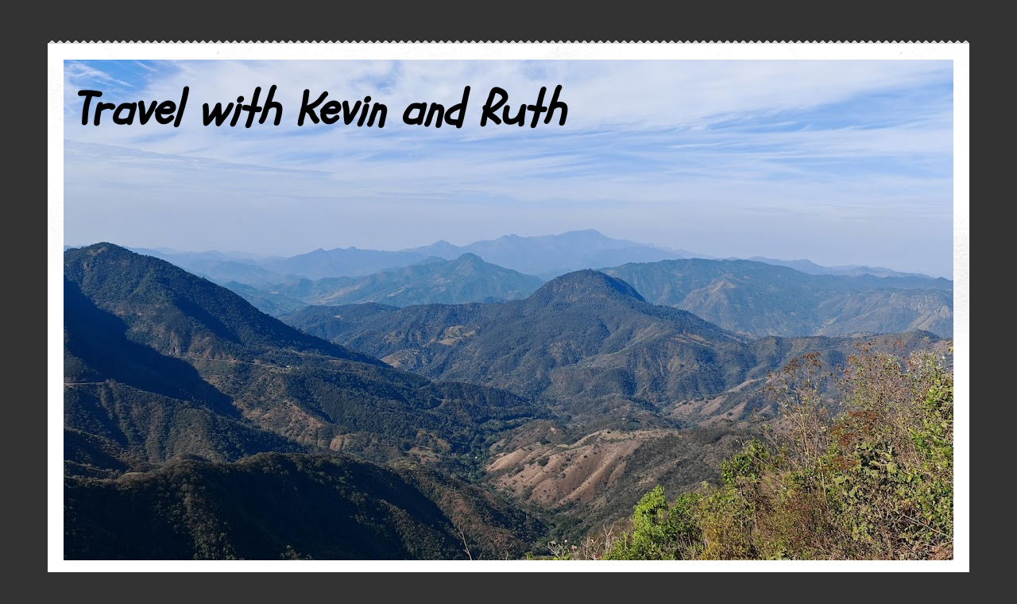

--- FILE ---
content_type: text/html; charset=UTF-8
request_url: https://www.travelwithkevinandruth.com/2011/08/quiet-sunday.html
body_size: 28681
content:
<!DOCTYPE html><html class="v2" dir="ltr" xmlns="http://www.w3.org/1999/xhtml" xmlns:b="http://www.google.com/2005/gml/b" xmlns:data="http://www.google.com/2005/gml/data" xmlns:expr="http://www.google.com/2005/gml/expr"><head><meta content="text/html; charset=UTF-8" http-equiv="Content-Type"/>
<script>var __ezHttpConsent={setByCat:function(src,tagType,attributes,category,force,customSetScriptFn=null){var setScript=function(){if(force||window.ezTcfConsent[category]){if(typeof customSetScriptFn==='function'){customSetScriptFn();}else{var scriptElement=document.createElement(tagType);scriptElement.src=src;attributes.forEach(function(attr){for(var key in attr){if(attr.hasOwnProperty(key)){scriptElement.setAttribute(key,attr[key]);}}});var firstScript=document.getElementsByTagName(tagType)[0];firstScript.parentNode.insertBefore(scriptElement,firstScript);}}};if(force||(window.ezTcfConsent&&window.ezTcfConsent.loaded)){setScript();}else if(typeof getEzConsentData==="function"){getEzConsentData().then(function(ezTcfConsent){if(ezTcfConsent&&ezTcfConsent.loaded){setScript();}else{console.error("cannot get ez consent data");force=true;setScript();}});}else{force=true;setScript();console.error("getEzConsentData is not a function");}},};</script>
<script>var ezTcfConsent=window.ezTcfConsent?window.ezTcfConsent:{loaded:false,store_info:false,develop_and_improve_services:false,measure_ad_performance:false,measure_content_performance:false,select_basic_ads:false,create_ad_profile:false,select_personalized_ads:false,create_content_profile:false,select_personalized_content:false,understand_audiences:false,use_limited_data_to_select_content:false,};function getEzConsentData(){return new Promise(function(resolve){document.addEventListener("ezConsentEvent",function(event){var ezTcfConsent=event.detail.ezTcfConsent;resolve(ezTcfConsent);});});}</script>
<script>if(typeof _setEzCookies!=='function'){function _setEzCookies(ezConsentData){var cookies=window.ezCookieQueue;for(var i=0;i<cookies.length;i++){var cookie=cookies[i];if(ezConsentData&&ezConsentData.loaded&&ezConsentData[cookie.tcfCategory]){document.cookie=cookie.name+"="+cookie.value;}}}}
window.ezCookieQueue=window.ezCookieQueue||[];if(typeof addEzCookies!=='function'){function addEzCookies(arr){window.ezCookieQueue=[...window.ezCookieQueue,...arr];}}
addEzCookies([{name:"ezoab_97029",value:"mod112-c; Path=/; Domain=travelwithkevinandruth.com; Max-Age=7200",tcfCategory:"store_info",isEzoic:"true",},{name:"ezosuibasgeneris-1",value:"316afa5c-361a-4ab7-4d04-6490713a095d; Path=/; Domain=travelwithkevinandruth.com; Expires=Fri, 22 Jan 2027 17:01:03 UTC; Secure; SameSite=None",tcfCategory:"understand_audiences",isEzoic:"true",}]);if(window.ezTcfConsent&&window.ezTcfConsent.loaded){_setEzCookies(window.ezTcfConsent);}else if(typeof getEzConsentData==="function"){getEzConsentData().then(function(ezTcfConsent){if(ezTcfConsent&&ezTcfConsent.loaded){_setEzCookies(window.ezTcfConsent);}else{console.error("cannot get ez consent data");_setEzCookies(window.ezTcfConsent);}});}else{console.error("getEzConsentData is not a function");_setEzCookies(window.ezTcfConsent);}</script><script type="text/javascript" data-ezscrex='false' data-cfasync='false'>window._ezaq = Object.assign({"edge_cache_status":11,"edge_response_time":446,"url":"https://www.travelwithkevinandruth.com/2011/08/quiet-sunday.html"}, typeof window._ezaq !== "undefined" ? window._ezaq : {});</script><script type="text/javascript" data-ezscrex='false' data-cfasync='false'>window._ezaq = Object.assign({"ab_test_id":"mod112-c"}, typeof window._ezaq !== "undefined" ? window._ezaq : {});window.__ez=window.__ez||{};window.__ez.tf={};</script><script type="text/javascript" data-ezscrex='false' data-cfasync='false'>window.ezDisableAds = true;</script>
<script data-ezscrex='false' data-cfasync='false' data-pagespeed-no-defer>var __ez=__ez||{};__ez.stms=Date.now();__ez.evt={};__ez.script={};__ez.ck=__ez.ck||{};__ez.template={};__ez.template.isOrig=true;__ez.queue=__ez.queue||function(){var e=0,i=0,t=[],n=!1,o=[],r=[],s=!0,a=function(e,i,n,o,r,s,a){var l=arguments.length>7&&void 0!==arguments[7]?arguments[7]:window,d=this;this.name=e,this.funcName=i,this.parameters=null===n?null:w(n)?n:[n],this.isBlock=o,this.blockedBy=r,this.deleteWhenComplete=s,this.isError=!1,this.isComplete=!1,this.isInitialized=!1,this.proceedIfError=a,this.fWindow=l,this.isTimeDelay=!1,this.process=function(){f("... func = "+e),d.isInitialized=!0,d.isComplete=!0,f("... func.apply: "+e);var i=d.funcName.split("."),n=null,o=this.fWindow||window;i.length>3||(n=3===i.length?o[i[0]][i[1]][i[2]]:2===i.length?o[i[0]][i[1]]:o[d.funcName]),null!=n&&n.apply(null,this.parameters),!0===d.deleteWhenComplete&&delete t[e],!0===d.isBlock&&(f("----- F'D: "+d.name),m())}},l=function(e,i,t,n,o,r,s){var a=arguments.length>7&&void 0!==arguments[7]?arguments[7]:window,l=this;this.name=e,this.path=i,this.async=o,this.defer=r,this.isBlock=t,this.blockedBy=n,this.isInitialized=!1,this.isError=!1,this.isComplete=!1,this.proceedIfError=s,this.fWindow=a,this.isTimeDelay=!1,this.isPath=function(e){return"/"===e[0]&&"/"!==e[1]},this.getSrc=function(e){return void 0!==window.__ezScriptHost&&this.isPath(e)&&"banger.js"!==this.name?window.__ezScriptHost+e:e},this.process=function(){l.isInitialized=!0,f("... file = "+e);var i=this.fWindow?this.fWindow.document:document,t=i.createElement("script");t.src=this.getSrc(this.path),!0===o?t.async=!0:!0===r&&(t.defer=!0),t.onerror=function(){var e={url:window.location.href,name:l.name,path:l.path,user_agent:window.navigator.userAgent};"undefined"!=typeof _ezaq&&(e.pageview_id=_ezaq.page_view_id);var i=encodeURIComponent(JSON.stringify(e)),t=new XMLHttpRequest;t.open("GET","//g.ezoic.net/ezqlog?d="+i,!0),t.send(),f("----- ERR'D: "+l.name),l.isError=!0,!0===l.isBlock&&m()},t.onreadystatechange=t.onload=function(){var e=t.readyState;f("----- F'D: "+l.name),e&&!/loaded|complete/.test(e)||(l.isComplete=!0,!0===l.isBlock&&m())},i.getElementsByTagName("head")[0].appendChild(t)}},d=function(e,i){this.name=e,this.path="",this.async=!1,this.defer=!1,this.isBlock=!1,this.blockedBy=[],this.isInitialized=!0,this.isError=!1,this.isComplete=i,this.proceedIfError=!1,this.isTimeDelay=!1,this.process=function(){}};function c(e,i,n,s,a,d,c,u,f){var m=new l(e,i,n,s,a,d,c,f);!0===u?o[e]=m:r[e]=m,t[e]=m,h(m)}function h(e){!0!==u(e)&&0!=s&&e.process()}function u(e){if(!0===e.isTimeDelay&&!1===n)return f(e.name+" blocked = TIME DELAY!"),!0;if(w(e.blockedBy))for(var i=0;i<e.blockedBy.length;i++){var o=e.blockedBy[i];if(!1===t.hasOwnProperty(o))return f(e.name+" blocked = "+o),!0;if(!0===e.proceedIfError&&!0===t[o].isError)return!1;if(!1===t[o].isComplete)return f(e.name+" blocked = "+o),!0}return!1}function f(e){var i=window.location.href,t=new RegExp("[?&]ezq=([^&#]*)","i").exec(i);"1"===(t?t[1]:null)&&console.debug(e)}function m(){++e>200||(f("let's go"),p(o),p(r))}function p(e){for(var i in e)if(!1!==e.hasOwnProperty(i)){var t=e[i];!0===t.isComplete||u(t)||!0===t.isInitialized||!0===t.isError?!0===t.isError?f(t.name+": error"):!0===t.isComplete?f(t.name+": complete already"):!0===t.isInitialized&&f(t.name+": initialized already"):t.process()}}function w(e){return"[object Array]"==Object.prototype.toString.call(e)}return window.addEventListener("load",(function(){setTimeout((function(){n=!0,f("TDELAY -----"),m()}),5e3)}),!1),{addFile:c,addFileOnce:function(e,i,n,o,r,s,a,l,d){t[e]||c(e,i,n,o,r,s,a,l,d)},addDelayFile:function(e,i){var n=new l(e,i,!1,[],!1,!1,!0);n.isTimeDelay=!0,f(e+" ...  FILE! TDELAY"),r[e]=n,t[e]=n,h(n)},addFunc:function(e,n,s,l,d,c,u,f,m,p){!0===c&&(e=e+"_"+i++);var w=new a(e,n,s,l,d,u,f,p);!0===m?o[e]=w:r[e]=w,t[e]=w,h(w)},addDelayFunc:function(e,i,n){var o=new a(e,i,n,!1,[],!0,!0);o.isTimeDelay=!0,f(e+" ...  FUNCTION! TDELAY"),r[e]=o,t[e]=o,h(o)},items:t,processAll:m,setallowLoad:function(e){s=e},markLoaded:function(e){if(e&&0!==e.length){if(e in t){var i=t[e];!0===i.isComplete?f(i.name+" "+e+": error loaded duplicate"):(i.isComplete=!0,i.isInitialized=!0)}else t[e]=new d(e,!0);f("markLoaded dummyfile: "+t[e].name)}},logWhatsBlocked:function(){for(var e in t)!1!==t.hasOwnProperty(e)&&u(t[e])}}}();__ez.evt.add=function(e,t,n){e.addEventListener?e.addEventListener(t,n,!1):e.attachEvent?e.attachEvent("on"+t,n):e["on"+t]=n()},__ez.evt.remove=function(e,t,n){e.removeEventListener?e.removeEventListener(t,n,!1):e.detachEvent?e.detachEvent("on"+t,n):delete e["on"+t]};__ez.script.add=function(e){var t=document.createElement("script");t.src=e,t.async=!0,t.type="text/javascript",document.getElementsByTagName("head")[0].appendChild(t)};__ez.dot=__ez.dot||{};__ez.queue.addFileOnce('/detroitchicago/boise.js', '/detroitchicago/boise.js?gcb=195-2&cb=5', true, [], true, false, true, false);__ez.queue.addFileOnce('/parsonsmaize/abilene.js', '/parsonsmaize/abilene.js?gcb=195-2&cb=e80eca0cdb', true, [], true, false, true, false);__ez.queue.addFileOnce('/parsonsmaize/mulvane.js', '/parsonsmaize/mulvane.js?gcb=195-2&cb=e75e48eec0', true, ['/parsonsmaize/abilene.js'], true, false, true, false);__ez.queue.addFileOnce('/detroitchicago/birmingham.js', '/detroitchicago/birmingham.js?gcb=195-2&cb=539c47377c', true, ['/parsonsmaize/abilene.js'], true, false, true, false);</script>
<script data-ezscrex="false" type="text/javascript" data-cfasync="false">window._ezaq = Object.assign({"ad_cache_level":0,"adpicker_placement_cnt":0,"ai_placeholder_cache_level":0,"ai_placeholder_placement_cnt":-1,"author":"\nKevin Read\n","domain":"travelwithkevinandruth.com","domain_id":97029,"ezcache_level":0,"ezcache_skip_code":14,"has_bad_image":0,"has_bad_words":0,"is_sitespeed":0,"lt_cache_level":0,"response_size":172015,"response_size_orig":166245,"response_time_orig":425,"template_id":5,"url":"https://www.travelwithkevinandruth.com/2011/08/quiet-sunday.html","word_count":0,"worst_bad_word_level":0}, typeof window._ezaq !== "undefined" ? window._ezaq : {});__ez.queue.markLoaded('ezaqBaseReady');</script>
<script type='text/javascript' data-ezscrex='false' data-cfasync='false'>
window.ezAnalyticsStatic = true;

function analyticsAddScript(script) {
	var ezDynamic = document.createElement('script');
	ezDynamic.type = 'text/javascript';
	ezDynamic.innerHTML = script;
	document.head.appendChild(ezDynamic);
}
function getCookiesWithPrefix() {
    var allCookies = document.cookie.split(';');
    var cookiesWithPrefix = {};

    for (var i = 0; i < allCookies.length; i++) {
        var cookie = allCookies[i].trim();

        for (var j = 0; j < arguments.length; j++) {
            var prefix = arguments[j];
            if (cookie.indexOf(prefix) === 0) {
                var cookieParts = cookie.split('=');
                var cookieName = cookieParts[0];
                var cookieValue = cookieParts.slice(1).join('=');
                cookiesWithPrefix[cookieName] = decodeURIComponent(cookieValue);
                break; // Once matched, no need to check other prefixes
            }
        }
    }

    return cookiesWithPrefix;
}
function productAnalytics() {
	var d = {"pr":[6],"omd5":"c8ba4711dedc5d279cc05f1994547958","nar":"risk score"};
	d.u = _ezaq.url;
	d.p = _ezaq.page_view_id;
	d.v = _ezaq.visit_uuid;
	d.ab = _ezaq.ab_test_id;
	d.e = JSON.stringify(_ezaq);
	d.ref = document.referrer;
	d.c = getCookiesWithPrefix('active_template', 'ez', 'lp_');
	if(typeof ez_utmParams !== 'undefined') {
		d.utm = ez_utmParams;
	}

	var dataText = JSON.stringify(d);
	var xhr = new XMLHttpRequest();
	xhr.open('POST','/ezais/analytics?cb=1', true);
	xhr.onload = function () {
		if (xhr.status!=200) {
            return;
		}

        if(document.readyState !== 'loading') {
            analyticsAddScript(xhr.response);
            return;
        }

        var eventFunc = function() {
            if(document.readyState === 'loading') {
                return;
            }
            document.removeEventListener('readystatechange', eventFunc, false);
            analyticsAddScript(xhr.response);
        };

        document.addEventListener('readystatechange', eventFunc, false);
	};
	xhr.setRequestHeader('Content-Type','text/plain');
	xhr.send(dataText);
}
__ez.queue.addFunc("productAnalytics", "productAnalytics", null, true, ['ezaqBaseReady'], false, false, false, true);
</script><base href="https://www.travelwithkevinandruth.com/2011/08/quiet-sunday.html"/>
<link href="https://www.blogger.com/static/v1/widgets/335934321-css_bundle_v2.css" rel="stylesheet" type="text/css"/>
<meta content="width=1100" name="viewport"/>

<meta content="blogger" name="generator"/>
<link href="https://www.travelwithkevinandruth.com/favicon.ico" rel="icon" type="image/x-icon"/>
<link href="https://www.travelwithkevinandruth.com/2011/08/quiet-sunday.html" rel="canonical"/>
<link rel="alternate" type="application/atom+xml" title="Travel with Kevin and Ruth - Atom" href="https://www.travelwithkevinandruth.com/feeds/posts/default"/>
<link rel="alternate" type="application/rss+xml" title="Travel with Kevin and Ruth - RSS" href="https://www.travelwithkevinandruth.com/feeds/posts/default?alt=rss"/>
<link rel="service.post" type="application/atom+xml" title="Travel with Kevin and Ruth - Atom" href="https://www.blogger.com/feeds/7171307653508307040/posts/default"/>

<link rel="alternate" type="application/atom+xml" title="Travel with Kevin and Ruth - Atom" href="https://www.travelwithkevinandruth.com/feeds/4565784239639925726/comments/default"/>
<!--Can't find substitution for tag [blog.ieCssRetrofitLinks]-->
<meta content="https://www.travelwithkevinandruth.com/2011/08/quiet-sunday.html" property="og:url"/>
<meta content="A quiet Sunday" property="og:title"/>
<meta content="Adventure travel including hiking, camping, and exploring the world." property="og:description"/>
<title>Travel with Kevin and Ruth: A quiet Sunday</title>
<style type="text/css">@font-face{font-family:'Schoolbell';font-style:normal;font-weight:400;font-display:swap;src:url(//fonts.gstatic.com/s/schoolbell/v18/92zQtBZWOrcgoe-fgnJIZxUa60ZpbiU.woff2)format('woff2');unicode-range:U+0000-00FF,U+0131,U+0152-0153,U+02BB-02BC,U+02C6,U+02DA,U+02DC,U+0304,U+0308,U+0329,U+2000-206F,U+20AC,U+2122,U+2191,U+2193,U+2212,U+2215,U+FEFF,U+FFFD;}</style>
<style id="page-skin-1" type="text/css"><!--
/*
-----------------------------------------------
Blogger Template Style
Name:     Travel
Designer: Sookhee Lee
URL:      www.plyfly.net
----------------------------------------------- */
#navbar-iframe { display: none !important;}
/* Variable definitions
====================
<Variable name="keycolor" description="Main Color" type="color" default="#539bcd"/>
<Group description="Page Text" selector="body">
<Variable name="body.font" description="Font" type="font"
default="normal normal 13px 'Trebuchet MS',Trebuchet,sans-serif"/>
<Variable name="body.text.color" description="Text Color" type="color" default="#bbbbbb"/>
</Group>
<Group description="Backgrounds" selector=".body-fauxcolumns-outer">
<Variable name="body.background.color" description="Outer Background" type="color" default="#539bcd"/>
<Variable name="content.background.color" description="Main Background" type="color" default="transparent"/>
</Group>
<Group description="Links" selector=".main-outer">
<Variable name="link.color" description="Link Color" type="color" default="#ff9900"/>
<Variable name="link.visited.color" description="Visited Color" type="color" default="#b87209"/>
<Variable name="link.hover.color" description="Hover Color" type="color" default="#ff9900"/>
</Group>
<Group description="Blog Title" selector=".header h1">
<Variable name="header.font" description="Font" type="font"
default="normal normal 60px 'Trebuchet MS',Trebuchet,sans-serif"/>
<Variable name="header.text.color" description="Text Color" type="color" default="#ffffff" />
</Group>
<Group description="Blog Description" selector=".header .description">
<Variable name="description.text.color" description="Description Color" type="color"
default="#000000" />
</Group>
<Group description="Tabs Text" selector=".tabs-inner .widget li a">
<Variable name="tabs.font" description="Font" type="font"
default="normal bold 16px 'Trebuchet MS',Trebuchet,sans-serif"/>
<Variable name="tabs.text.color" description="Text Color" type="color" default="#ffffff"/>
<Variable name="tabs.selected.text.color" description="Selected Color" type="color" default="#ffffff"/>
</Group>
<Group description="Tabs Background" selector=".tabs-outer .PageList">
<Variable name="tabs.background.color" description="Background Color" type="color" default="transparent"/>
<Variable name="tabs.selected.background.color" description="Selected Color" type="color" default="transparent"/>
</Group>
<Group description="Date Header" selector=".main-inner h2.date-header">
<Variable name="date.font" description="Font" type="font"
default="normal normal 14px 'Trebuchet MS',Trebuchet,sans-serif"/>
<Variable name="date.text.color" description="Text Color" type="color" default="#000000"/>
</Group>
<Group description="Post Title" selector="h3.post-title a">
<Variable name="post.title.font" description="Font" type="font"
default="normal bold 20px 'Trebuchet MS',Trebuchet,sans-serif"/>
<Variable name="post.title.text.color" description="Text Color" type="color"
default="#ffffff"/>
</Group>
<Group description="Post Background" selector=".column-center-inner">
<Variable name="post.background.color" description="Background Color" type="color"
default="transparent"/>
<Variable name="post.background.url" description="Post Background URL" type="url" default="none"/>
</Group>
<Group description="Gadget Title Color" selector="h2">
<Variable name="widget.title.font" description="Font" type="font"
default="normal bold 14px 'Trebuchet MS',Trebuchet,sans-serif"/>
<Variable name="widget.title.text.color" description="Title Color" type="color" default="#ffffff"/>
</Group>
<Group description="Gadget Text" selector=".footer-inner .widget, .sidebar .widget">
<Variable name="widget.font" description="Font" type="font"
default="normal normal 16px Arial, Tahoma, Helvetica, FreeSans, sans-serif"/>
<Variable name="widget.text.color" description="Text Color" type="color" default="#000000"/>
</Group>
<Group description="Gadget Links" selector=".sidebar .widget">
<Variable name="widget.link.color" description="Link Color" type="color" default="#000000"/>
<Variable name="widget.link.visited.color" description="Visited Color" type="color" default="#0000ff"/>
<Variable name="widget.alternate.text.color" description="Alternate Color" type="color" default="#ffffff"/>
</Group>
<Group description="Sidebar Background" selector=".column-left-inner .column-right-inner">
<Variable name="widget.outer.background.color" description="Background Color" type="color" default="transparent" />
<Variable name="widget.border.bevel.color" description="Bevel Color" type="color" default="transparent" />
</Group>
<Variable name="body.background" description="Body Background" type="background"
color="#333333" default="$(color) none repeat-x scroll top center"/>
<Variable name="content.background" description="Content Background" type="background"
color="#ffffff" default="$(color) none repeat scroll top center"/>
<Variable name="comments.background" description="Comments Background" type="background"
default="#cccccc none repeat scroll top center"/>
<Variable name="content.imageBorder.top.space" description="Content Image Border Top Space" type="length" default="0"/>
<Variable name="content.imageBorder.top" description="Content Image Border Top" type="url" default="none"/>
<Variable name="content.margin" description="Content Margin Top" type="length" default="20px"/>
<Variable name="content.padding" description="Content Padding" type="length" default="20px"/>
<Variable name="content.posts.padding" description="Posts Content Padding" type="length" default="10px"/>
<Variable name="tabs.background.gradient" description="Tabs Background Gradient" type="url"
default="url(http://www.blogblog.com/1kt/travel/bg_black_50.png)"/>
<Variable name="tabs.selected.background.gradient" description="Tabs Selected Background Gradient" type="url"
default="url(http://www.blogblog.com/1kt/travel/bg_black_50.png)"/>
<Variable name="widget.outer.background.gradient" description="Sidebar Gradient" type="url"
default="url(http://www.blogblog.com/1kt/travel/bg_black_50.png)"/>
<Variable name="footer.background.gradient" description="Footer Background Gradient" type="url" default="none"/>
<Variable name="mobile.background.overlay" description="Mobile Background Overlay" type="string"
default="transparent none repeat scroll top left"/>
<Variable name="mobile.button.color" description="Mobile Button Color" type="color" default="#ffffff" />
<Variable name="startSide" description="Side where text starts in blog language" type="automatic" default="left"/>
<Variable name="endSide" description="Side where text ends in blog language" type="automatic" default="right"/>
*/
/* Content
----------------------------------------------- */
body {
font: normal normal 16px Arial, Tahoma, Helvetica, FreeSans, sans-serif;
color: #000000;
background: #333333 none no-repeat scroll center center;
}
html body .region-inner {
min-width: 0;
max-width: 100%;
width: auto;
}
a:link {
text-decoration:none;
color: #0000ff;
}
a:visited {
text-decoration:none;
color: #0000ff;
}
a:hover {
text-decoration:underline;
color: #ff0066;
}
.content-outer .content-cap-top {
height: 5px;
background: transparent url(//www.blogblog.com/1kt/travel/bg_container.png) repeat-x scroll top center;
}
.content-outer {
margin: 0 auto;
padding-top: 20px;
}
.content-inner {
background: #ffffff url(//www.blogblog.com/1kt/travel/bg_container.png) repeat-x scroll top left;
background-position: left -5px;
background-color: #ffffff;
padding: 20px;
}
.main-inner .date-outer {
margin-bottom: 2em;
}
/* Header
----------------------------------------------- */
.header-inner .Header .titlewrapper,
.header-inner .Header .descriptionwrapper {
padding-left: 10px;
padding-right: 10px;
}
.Header h1 {
font: italic bold 60px Schoolbell;
color: #000000;
}
.Header h1 a {
color: #000000;
}
.Header .description {
font-size: 130%;
}
/* Tabs
----------------------------------------------- */
.tabs-inner {
margin: 1em 0 0;
padding: 0;
}
.tabs-inner .section {
margin: 0;
}
.tabs-inner .widget ul {
padding: 0;
background: #000000 none repeat scroll top center;
}
.tabs-inner .widget li {
border: none;
}
.tabs-inner .widget li a {
display: inline-block;
padding: 1em 1.5em;
color: #ffffff;
font: normal bold 16px 'Trebuchet MS',Trebuchet,sans-serif;
}
.tabs-inner .widget li.selected a,
.tabs-inner .widget li a:hover {
position: relative;
z-index: 1;
background: #333333 none repeat scroll top center;
color: #ffffff;
}
/* Headings
----------------------------------------------- */
h2 {
font: normal bold 14px 'Trebuchet MS',Trebuchet,sans-serif;
color: #000000;
}
.main-inner h2.date-header {
font: normal bold 16px 'Trebuchet MS',Trebuchet,sans-serif;
color: #000000;
}
.footer-inner .widget h2,
.sidebar .widget h2 {
padding-bottom: .5em;
}
/* Main
----------------------------------------------- */
.main-inner {
padding: 20px 0;
}
.main-inner .column-center-inner {
padding: 10px 0;
}
.main-inner .column-center-inner .section {
margin: 0 10px;
}
.main-inner .column-right-inner {
margin-left: 20px;
}
.main-inner .fauxcolumn-right-outer .fauxcolumn-inner {
margin-left: 20px;
background: #e7f0fc none repeat scroll top left;
}
.main-inner .column-left-inner {
margin-right: 20px;
}
.main-inner .fauxcolumn-left-outer .fauxcolumn-inner {
margin-right: 20px;
background: #e7f0fc none repeat scroll top left;
}
.main-inner .column-left-inner,
.main-inner .column-right-inner {
padding: 15px 0;
}
/* Posts
----------------------------------------------- */
h3.post-title {
margin-top: 20px;
}
h3.post-title a {
font: normal bold 26px 'Trebuchet MS',Trebuchet,sans-serif;
color: #000000;
}
h3.post-title a:hover {
text-decoration: underline;
}
.main-inner .column-center-outer {
background: #e7f0fc none repeat scroll top left;
_background-image: none;
}
.post-body {
line-height: 1.4;
position: relative;
}
.post-header {
margin: 0 0 1em;
line-height: 1.6;
}
.post-footer {
margin: .5em 0;
line-height: 1.6;
}
#blog-pager {
font-size: 140%;
}
#comments {
background: #cccccc none repeat scroll top center;
padding: 15px;
}
#comments .comment-author {
padding-top: 1.5em;
}
#comments h4,
#comments .comment-author a,
#comments .comment-timestamp a {
color: #000000;
}
#comments .comment-author:first-child {
padding-top: 0;
border-top: none;
}
.avatar-image-container {
margin: .2em 0 0;
}
/* Comments
----------------------------------------------- */
#comments a {
color: #000000;
}
.comments .comments-content .icon.blog-author {
background-repeat: no-repeat;
background-image: url([data-uri]);
}
.comments .comments-content .loadmore a {
border-top: 1px solid #000000;
border-bottom: 1px solid #000000;
}
.comments .comment-thread.inline-thread {
background: #e7f0fc;
}
.comments .continue {
border-top: 2px solid #000000;
}
/* Widgets
----------------------------------------------- */
.sidebar .widget {
border-bottom: 2px solid #000000;
padding-bottom: 10px;
margin: 10px 0;
}
.sidebar .widget:first-child {
margin-top: 0;
}
.sidebar .widget:last-child {
border-bottom: none;
margin-bottom: 0;
padding-bottom: 0;
}
.footer-inner .widget,
.sidebar .widget {
font: normal normal 16px Arial, Tahoma, Helvetica, FreeSans, sans-serif;
color: #666666;
}
.sidebar .widget a:link {
color: #0000ff;
text-decoration: none;
}
.sidebar .widget a:visited {
color: #436590;
}
.sidebar .widget a:hover {
color: #0000ff;
text-decoration: underline;
}
.footer-inner .widget a:link {
color: #0000ff;
text-decoration: none;
}
.footer-inner .widget a:visited {
color: #0000ff;
}
.footer-inner .widget a:hover {
color: #0000ff;
text-decoration: underline;
}
.widget .zippy {
color: #000000;
}
.footer-inner {
background: transparent none repeat scroll top center;
}
/* Mobile
----------------------------------------------- */
body.mobile  {
padding: 0 10px;
background-size: 100% auto;
}
body.mobile .AdSense {
margin: 0 -10px;
}
.mobile .body-fauxcolumn-outer {
background: transparent none repeat scroll top left;
}
.mobile .footer-inner .widget a:link {
color: #0000ff;
text-decoration: none;
}
.mobile .footer-inner .widget a:visited {
color: #436590;
}
.mobile-post-outer a {
color: #000000;
}
.mobile-link-button {
background-color: #0000ff;
}
.mobile-link-button a:link, .mobile-link-button a:visited {
color: #ffffff;
}
.mobile-index-contents {
color: #000000;
}
.mobile .tabs-inner .PageList .widget-content {
background: #333333 none repeat scroll top center;
color: #ffffff;
}
.mobile .tabs-inner .PageList .widget-content .pagelist-arrow {
border-left: 1px solid #ffffff;
}
#header-inner {text-align:left ;}
--></style>
<style id="template-skin-1" type="text/css"><!--
body {
min-width: 1160px;
}
.content-outer, .content-fauxcolumn-outer, .region-inner {
min-width: 1160px;
max-width: 1160px;
_width: 1160px;
}
.main-inner .columns {
padding-left: 0;
padding-right: 350px;
}
.main-inner .fauxcolumn-center-outer {
left: 0;
right: 350px;
/* IE6 does not respect left and right together */
_width: expression(this.parentNode.offsetWidth -
parseInt("0") -
parseInt("350px") + 'px');
}
.main-inner .fauxcolumn-left-outer {
width: 0;
}
.main-inner .fauxcolumn-right-outer {
width: 350px;
}
.main-inner .column-left-outer {
width: 0;
right: 100%;
margin-left: -0;
}
.main-inner .column-right-outer {
width: 350px;
margin-right: -350px;
}
#layout {
min-width: 0;
}
#layout .content-outer {
min-width: 0;
width: 800px;
}
#layout .region-inner {
min-width: 0;
width: auto;
}
body#layout div.add_widget {
padding: 8px;
}
body#layout div.add_widget a {
margin-left: 32px;
}
--></style>
<!-- Google tag (gtag.js) -->
<script async="true" src="https://www.googletagmanager.com/gtag/js?id=G-LZ2JL20NEP"></script>
<script>
        window.dataLayer = window.dataLayer || [];
        function gtag(){dataLayer.push(arguments);}
        gtag('js', new Date());
        gtag('config', 'G-LZ2JL20NEP');
      </script>
<link href="https://www.blogger.com/dyn-css/authorization.css?targetBlogID=7171307653508307040&amp;zx=1e8f6919-9547-4e1a-afff-ad9e7998889e" media="none" onload="if(media!=&#39;all&#39;)media=&#39;all&#39;" rel="stylesheet"/><noscript><link href='https://www.blogger.com/dyn-css/authorization.css?targetBlogID=7171307653508307040&amp;zx=1e8f6919-9547-4e1a-afff-ad9e7998889e' rel='stylesheet'/></noscript>
<meta name="google-adsense-platform-account" content="ca-host-pub-1556223355139109"/>
<meta name="google-adsense-platform-domain" content="blogspot.com"/>

<script async="" src="https://pagead2.googlesyndication.com/pagead/js/adsbygoogle.js?client=ca-pub-2130557829901732&amp;host=ca-host-pub-1556223355139109" crossorigin="anonymous"></script>

<!-- data-ad-client=ca-pub-2130557829901732 -->

<script async="async" src="//pagead2.googlesyndication.com/pagead/js/adsbygoogle.js"></script><script>
     (adsbygoogle = window.adsbygoogle || []).push({
          google_ad_client: "ca-pub-2130557829901732",
          enable_page_level_ads: true
     });
</script><script type='text/javascript'>
var ezoTemplate = 'orig_site';
var ezouid = '1';
var ezoFormfactor = '1';
</script><script data-ezscrex="false" type='text/javascript'>
var soc_app_id = '0';
var did = 97029;
var ezdomain = 'travelwithkevinandruth.com';
var ezoicSearchable = 1;
</script></head>
<!-- Ezoic Ad Testing Code-->

<!-- Ezoic Ad Testing Code-->


<body class="loading">
<div class="navbar section" id="navbar" name="Navbar"><div class="widget Navbar" data-version="1" id="Navbar1"><script type="text/javascript">
    function setAttributeOnload(object, attribute, val) {
      if(window.addEventListener) {
        window.addEventListener('load',
          function(){ object[attribute] = val; }, false);
      } else {
        window.attachEvent('onload', function(){ object[attribute] = val; });
      }
    }
  </script>
<div id="navbar-iframe-container"></div>
<script type="text/javascript" src="https://apis.google.com/js/platform.js"></script>
<script type="text/javascript">
      gapi.load("gapi.iframes:gapi.iframes.style.bubble", function() {
        if (gapi.iframes && gapi.iframes.getContext) {
          gapi.iframes.getContext().openChild({
              url: 'https://www.blogger.com/navbar/7171307653508307040?po\x3d4565784239639925726\x26origin\x3dhttps://www.travelwithkevinandruth.com',
              where: document.getElementById("navbar-iframe-container"),
              id: "navbar-iframe"
          });
        }
      });
    </script><script type="text/javascript">
(function() {
var script = document.createElement('script');
script.type = 'text/javascript';
script.src = '//pagead2.googlesyndication.com/pagead/js/google_top_exp.js';
var head = document.getElementsByTagName('head')[0];
if (head) {
head.appendChild(script);
}})();
</script>
</div></div>
<div class="body-fauxcolumns">
<div class="fauxcolumn-outer body-fauxcolumn-outer">
<div class="cap-top">
<div class="cap-left"></div>
<div class="cap-right"></div>
</div>
<div class="fauxborder-left">
<div class="fauxborder-right"></div>
<div class="fauxcolumn-inner">
</div>
</div>
<div class="cap-bottom">
<div class="cap-left"></div>
<div class="cap-right"></div>
</div>
</div>
</div>
<div class="content">
<div class="content-fauxcolumns">
<div class="fauxcolumn-outer content-fauxcolumn-outer">
<div class="cap-top">
<div class="cap-left"></div>
<div class="cap-right"></div>
</div>
<div class="fauxborder-left">
<div class="fauxborder-right"></div>
<div class="fauxcolumn-inner">
</div>
</div>
<div class="cap-bottom">
<div class="cap-left"></div>
<div class="cap-right"></div>
</div>
</div>
</div>
<div class="content-outer">
<div class="content-cap-top cap-top">
<div class="cap-left"></div>
<div class="cap-right"></div>
</div>
<div class="fauxborder-left content-fauxborder-left">
<div class="fauxborder-right content-fauxborder-right"></div>
<div class="content-inner">
<header>
<div class="header-outer">
<div class="header-cap-top cap-top">
<div class="cap-left"></div>
<div class="cap-right"></div>
</div>
<div class="fauxborder-left header-fauxborder-left">
<div class="fauxborder-right header-fauxborder-right"></div>
<div class="region-inner header-inner">
<div class="header section" id="header" name="Header"><div class="widget Header" data-version="1" id="Header1">
<div id="header-inner" style="background-image: url(&#34;https://blogger.googleusercontent.com/img/a/AVvXsEgf7wcfgDfYgbTJ-zQxV-5hxblYNNDZz9hi0gCcmAosJj4HAAi-bHPf0LWRsvr7RgfK7RHDFdxK13nHuMRN3dURHAfVHa73eX2VKjD6CaCd0pFMld1v0rUc9CHyPskqk_tGtCIyLl6tGtvHf9sB2hoxfhGo5EwzMTsIWLqOttTEKJaw9-5LN_4LdHoVHu0=s1120&#34;); background-position: left; min-height: 630px; _height: 630px; background-repeat: no-repeat; ">
<div class="titlewrapper" style="background: transparent">
<h1 class="title" style="background: transparent; border-width: 0px">
<a href="https://www.travelwithkevinandruth.com/">
Travel with Kevin and Ruth
</a>
</h1>
</div>
<div class="descriptionwrapper">
<p class="description"><span>
</span></p>
</div>
</div>
</div></div>
</div>
</div>
<div class="header-cap-bottom cap-bottom">
<div class="cap-left"></div>
<div class="cap-right"></div>
</div>
</div>
</header>
<div class="tabs-outer">
<div class="tabs-cap-top cap-top">
<div class="cap-left"></div>
<div class="cap-right"></div>
</div>
<div class="fauxborder-left tabs-fauxborder-left">
<div class="fauxborder-right tabs-fauxborder-right"></div>
<div class="region-inner tabs-inner">
<div class="tabs section" id="crosscol" name="Cross-Column"><div class="widget HTML" data-version="1" id="HTML6">
<div class="widget-content">
<b>Scenery heading north on highway 134 from  Zihuatanejo, Mexico.</b>
</div>
<div class="clear"></div>
</div></div>
<div class="tabs section" id="crosscol-overflow" name="Cross-Column 2"><div class="widget PageList" data-version="1" id="PageList1">
<h2>Pages</h2>
<div class="widget-content">
<ul>
<li>
<a href="https://www.travelwithkevinandruth.com/">Home</a>
</li>
<li>
<a href="https://www.travelwithkevinandruth.com/p/about-kevin-and-ruth.html">About Kevin and Ruth</a>
</li>
<li>
<a href="https://www.travelwithkevinandruth.com/p/whiskey.html">Our Dog</a>
</li>
<li>
<a href="https://www.travelwithkevinandruth.com/p/sherman.html">Our 1st RV</a>
</li>
<li>
<a href="https://www.travelwithkevinandruth.com/p/our-2nd-rv.html">Our 2nd RV</a>
</li>
<li>
<a href="https://www.travelwithkevinandruth.com/p/our-3rd-rv.html">Our 3rd RV</a>
</li>
<li>
<a href="https://www.travelwithkevinandruth.com/p/frugal-travel-links.html">Blogs we read</a>
</li>
<li>
<a href="https://www.travelwithkevinandruth.com/2016/05/how-to-find-great-boondocking-campsites.html">Boondocking</a>
</li>
</ul>
<div class="clear"></div>
</div>
</div><div class="widget HTML" data-version="1" id="HTML5">
<div class="widget-content">
<b>Where are Kevin and Ruth now? </b>Arcelia, Guerrero, Mexico.<div><b>Where are Kevin and Ruth going next? </b>Return to Valle de Bravo, Estado de Mexico, Mexico.</div>
</div>
<div class="clear"></div>
</div></div>
</div>
</div>
<div class="tabs-cap-bottom cap-bottom">
<div class="cap-left"></div>
<div class="cap-right"></div>
</div>
</div>
<meta content="3d3805dfa8d8ed16d86bcc65f42f43c17ec1696e" name="B-verify"/>
<div class="main-outer">
<div class="main-cap-top cap-top">
<div class="cap-left"></div>
<div class="cap-right"></div>
</div>
<div class="fauxborder-left main-fauxborder-left">
<div class="fauxborder-right main-fauxborder-right"></div>
<div class="region-inner main-inner">
<div class="columns fauxcolumns">
<div class="fauxcolumn-outer fauxcolumn-center-outer">
<div class="cap-top">
<div class="cap-left"></div>
<div class="cap-right"></div>
</div>
<div class="fauxborder-left">
<div class="fauxborder-right"></div>
<div class="fauxcolumn-inner">
</div>
</div>
<div class="cap-bottom">
<div class="cap-left"></div>
<div class="cap-right"></div>
</div>
</div>
<div class="fauxcolumn-outer fauxcolumn-left-outer">
<div class="cap-top">
<div class="cap-left"></div>
<div class="cap-right"></div>
</div>
<div class="fauxborder-left">
<div class="fauxborder-right"></div>
<div class="fauxcolumn-inner">
</div>
</div>
<div class="cap-bottom">
<div class="cap-left"></div>
<div class="cap-right"></div>
</div>
</div>
<div class="fauxcolumn-outer fauxcolumn-right-outer">
<div class="cap-top">
<div class="cap-left"></div>
<div class="cap-right"></div>
</div>
<div class="fauxborder-left">
<div class="fauxborder-right"></div>
<div class="fauxcolumn-inner">
</div>
</div>
<div class="cap-bottom">
<div class="cap-left"></div>
<div class="cap-right"></div>
</div>
</div>
<!-- corrects IE6 width calculation -->
<div class="columns-inner">
<div class="column-center-outer">
<div class="column-center-inner">
<div class="main section" id="main" name="Main"><div class="widget Blog" data-version="1" id="Blog1">
<div class="blog-posts hfeed">

          <div class="date-outer">
        
<h2 class="date-header"><span>Monday, August 15, 2011</span></h2>

          <div class="date-posts">
        
<div class="post-outer">
<div class="post hentry" itemscope="itemscope" itemtype="http://schema.org/BlogPosting">
<a name="4565784239639925726"></a>
<h3 class="post-title entry-title" itemprop="name">
A quiet Sunday
</h3>
<div class="post-header">
<div class="post-header-line-1"></div>
</div>
<div class="post-body entry-content" id="post-body-4565784239639925726" itemprop="articleBody">
Didn&#39;t get anything done to Sherman yesterday, and when I look at what I still have to get accomplished we can&#39;t have many more days like that! We&#39;re only here for another three weeks and I don&#39;t want to be rushing around near the end trying to get things done.<br/>
<br/>
<a name="more"></a>Not in any particular order, here&#39;s what I still have to get done...<br/>
<ol><li>Change engine thermostat</li>
<li>Remove heater core and inspect</li>
<li>Clean the K&amp;N air filter</li>
<li>Obtain and install plexiglas doors on the new cupboards</li>
<li>Get new springs for the entrance door latch</li>
<li>New carpet and floor</li>
<li>Wash roof</li>
<li>Inspect and caulk roof seams as necessary</li>
<li>Repair drivers door window sticking</li>
<li>Touch up paint on oven</li>
<li>Change oil in generator</li>
<li>Sort through everything we carry and get rid of what we don&#39;t use</li>
<li>More, but it&#39;s minor things that can be done while we&#39;re on the road</li>
</ol><div>Plus, I have some work to do on the little car because our son might be using it while we&#39;re gone.</div><div><br/>
</div><div>We did go down into Ottawa yesterday, I showed my Mom&#39;s condo to a couple of people and we picked up some groceries.</div><div><br/>
</div><div>Thanks for all your concern about Whiskey. She seems a bit better, but her stomach is still not just right. I was up with her a couple of times last night as well, but at least now she&#39;s letting us know that she has to go out, so she&#39;s regained some control. And she chased after a squirrel yesterday, so she&#39;s still got some ambition! Boy, she&#39;s still pretty quick when she wants to be!</div>
<div style="clear: both;"></div>
</div>
<div class="post-footer">
<div class="post-footer-line post-footer-line-1"><span class="post-author vcard">
Posted by
<span class="fn">
<a href="https://www.blogger.com/profile/05795747155781311686" itemprop="author" rel="author" title="author profile">
Kevin Read
</a>
</span>
</span>
<span class="post-timestamp">
at
<a class="timestamp-link" href="https://www.travelwithkevinandruth.com/2011/08/quiet-sunday.html" itemprop="url" rel="bookmark" title="permanent link"><abbr class="published" itemprop="datePublished" title="2011-08-15T09:00:00-04:00">9:00 AM</abbr></a>
</span>
<span class="post-comment-link">
</span>
<span class="post-icons">
<span class="item-control blog-admin pid-171420778">
<a href="https://www.blogger.com/post-edit.g?blogID=7171307653508307040&amp;postID=4565784239639925726&amp;from=pencil" title="Edit Post">
<img alt="" class="icon-action" height="18" src="https://resources.blogblog.com/img/icon18_edit_allbkg.gif" width="18"/>
</a>
</span>
</span>
<span class="post-backlinks post-comment-link">
</span>
<div class="post-share-buttons goog-inline-block">
<a class="goog-inline-block share-button sb-email" href="https://www.blogger.com/share-post.g?blogID=7171307653508307040&amp;postID=4565784239639925726&amp;target=email" target="_blank" title="Email This"><span class="share-button-link-text">Email This</span></a><a class="goog-inline-block share-button sb-blog" href="https://www.blogger.com/share-post.g?blogID=7171307653508307040&amp;postID=4565784239639925726&amp;target=blog" onclick="window.open(this.href, &#34;_blank&#34;, &#34;height=270,width=475&#34;); return false;" target="_blank" title="BlogThis!"><span class="share-button-link-text">BlogThis!</span></a><a class="goog-inline-block share-button sb-twitter" href="https://www.blogger.com/share-post.g?blogID=7171307653508307040&amp;postID=4565784239639925726&amp;target=twitter" target="_blank" title="Share to X"><span class="share-button-link-text">Share to X</span></a><a class="goog-inline-block share-button sb-facebook" href="https://www.blogger.com/share-post.g?blogID=7171307653508307040&amp;postID=4565784239639925726&amp;target=facebook" onclick="window.open(this.href, &#34;_blank&#34;, &#34;height=430,width=640&#34;); return false;" target="_blank" title="Share to Facebook"><span class="share-button-link-text">Share to Facebook</span></a><a class="goog-inline-block share-button sb-pinterest" href="https://www.blogger.com/share-post.g?blogID=7171307653508307040&amp;postID=4565784239639925726&amp;target=pinterest" target="_blank" title="Share to Pinterest"><span class="share-button-link-text">Share to Pinterest</span></a>
</div>
</div>
<div class="post-footer-line post-footer-line-2"></div>
<div class="post-footer-line post-footer-line-3"></div>
</div>
</div>
<div class="comments" id="comments">
<a name="comments"></a>
<h4>12 comments:</h4>
<div class="comments-content">
<script async="async" src="" type="text/javascript"></script>
<script type="text/javascript">
    (function() {
      var items = null;
      var msgs = null;
      var config = {};

// <![CDATA[
      var cursor = null;
      if (items && items.length > 0) {
        cursor = parseInt(items[items.length - 1].timestamp) + 1;
      }

      var bodyFromEntry = function(entry) {
        var text = (entry &&
                    ((entry.content && entry.content.$t) ||
                     (entry.summary && entry.summary.$t))) ||
            '';
        if (entry && entry.gd$extendedProperty) {
          for (var k in entry.gd$extendedProperty) {
            if (entry.gd$extendedProperty[k].name == 'blogger.contentRemoved') {
              return '<span class="deleted-comment">' + text + '</span>';
            }
          }
        }
        return text;
      }

      var parse = function(data) {
        cursor = null;
        var comments = [];
        if (data && data.feed && data.feed.entry) {
          for (var i = 0, entry; entry = data.feed.entry[i]; i++) {
            var comment = {};
            // comment ID, parsed out of the original id format
            var id = /blog-(\d+).post-(\d+)/.exec(entry.id.$t);
            comment.id = id ? id[2] : null;
            comment.body = bodyFromEntry(entry);
            comment.timestamp = Date.parse(entry.published.$t) + '';
            if (entry.author && entry.author.constructor === Array) {
              var auth = entry.author[0];
              if (auth) {
                comment.author = {
                  name: (auth.name ? auth.name.$t : undefined),
                  profileUrl: (auth.uri ? auth.uri.$t : undefined),
                  avatarUrl: (auth.gd$image ? auth.gd$image.src : undefined)
                };
              }
            }
            if (entry.link) {
              if (entry.link[2]) {
                comment.link = comment.permalink = entry.link[2].href;
              }
              if (entry.link[3]) {
                var pid = /.*comments\/default\/(\d+)\?.*/.exec(entry.link[3].href);
                if (pid && pid[1]) {
                  comment.parentId = pid[1];
                }
              }
            }
            comment.deleteclass = 'item-control blog-admin';
            if (entry.gd$extendedProperty) {
              for (var k in entry.gd$extendedProperty) {
                if (entry.gd$extendedProperty[k].name == 'blogger.itemClass') {
                  comment.deleteclass += ' ' + entry.gd$extendedProperty[k].value;
                } else if (entry.gd$extendedProperty[k].name == 'blogger.displayTime') {
                  comment.displayTime = entry.gd$extendedProperty[k].value;
                }
              }
            }
            comments.push(comment);
          }
        }
        return comments;
      };

      var paginator = function(callback) {
        if (hasMore()) {
          var url = config.feed + '?alt=json&v=2&orderby=published&reverse=false&max-results=50';
          if (cursor) {
            url += '&published-min=' + new Date(cursor).toISOString();
          }
          window.bloggercomments = function(data) {
            var parsed = parse(data);
            cursor = parsed.length < 50 ? null
                : parseInt(parsed[parsed.length - 1].timestamp) + 1
            callback(parsed);
            window.bloggercomments = null;
          }
          url += '&callback=bloggercomments';
          var script = document.createElement('script');
          script.type = 'text/javascript';
          script.src = url;
          document.getElementsByTagName('head')[0].appendChild(script);
        }
      };
      var hasMore = function() {
        return !!cursor;
      };
      var getMeta = function(key, comment) {
        if ('iswriter' == key) {
          var matches = !!comment.author
              && comment.author.name == config.authorName
              && comment.author.profileUrl == config.authorUrl;
          return matches ? 'true' : '';
        } else if ('deletelink' == key) {
          return config.baseUri + '/comment/delete/'
               + config.blogId + '/' + comment.id;
        } else if ('deleteclass' == key) {
          return comment.deleteclass;
        }
        return '';
      };

      var replybox = null;
      var replyUrlParts = null;
      var replyParent = undefined;

      var onReply = function(commentId, domId) {
        if (replybox == null) {
          // lazily cache replybox, and adjust to suit this style:
          replybox = document.getElementById('comment-editor');
          if (replybox != null) {
            replybox.height = '250px';
            replybox.style.display = 'block';
            replyUrlParts = replybox.src.split('#');
          }
        }
        if (replybox && (commentId !== replyParent)) {
          replybox.src = '';
          document.getElementById(domId).insertBefore(replybox, null);
          replybox.src = replyUrlParts[0]
              + (commentId ? '&parentID=' + commentId : '')
              + '#' + replyUrlParts[1];
          replyParent = commentId;
        }
      };

      var hash = (window.location.hash || '#').substring(1);
      var startThread, targetComment;
      if (/^comment-form_/.test(hash)) {
        startThread = hash.substring('comment-form_'.length);
      } else if (/^c[0-9]+$/.test(hash)) {
        targetComment = hash.substring(1);
      }

      // Configure commenting API:
      var configJso = {
        'maxDepth': config.maxThreadDepth
      };
      var provider = {
        'id': config.postId,
        'data': items,
        'loadNext': paginator,
        'hasMore': hasMore,
        'getMeta': getMeta,
        'onReply': onReply,
        'rendered': true,
        'initComment': targetComment,
        'initReplyThread': startThread,
        'config': configJso,
        'messages': msgs
      };

      var render = function() {
        if (window.goog && window.goog.comments) {
          var holder = document.getElementById('comment-holder');
          window.goog.comments.render(holder, provider);
        }
      };

      // render now, or queue to render when library loads:
      if (window.goog && window.goog.comments) {
        render();
      } else {
        window.goog = window.goog || {};
        window.goog.comments = window.goog.comments || {};
        window.goog.comments.loadQueue = window.goog.comments.loadQueue || [];
        window.goog.comments.loadQueue.push(render);
      }
    })();
// ]]>
  </script>
<div id="comment-holder">
<div class="comment-thread toplevel-thread"><ol id="top-ra"><li class="comment" id="c8487891050491071693"><div class="avatar-image-container"><img src="//blogger.googleusercontent.com/img/b/R29vZ2xl/AVvXsEjY-qdESsgtWLJ0nhbnDyg_VxdQC2kQCxM2cSZC4JSOarwYPYuyLhwbWV8akL6Qmul1RTpjXE-fmqTC6I4LmM7jZ7wqUZCYmcq1UfPfZs8lanEzKl76jTOwOtNam56a8Q/s45-c/DSC_0104+%282%29.JPG" alt=""/></div><div class="comment-block"><div class="comment-header"><cite class="user"><a href="https://www.blogger.com/profile/03523653271715366168" rel="nofollow">Bob</a></cite><span class="icon user "></span><span class="datetime secondary-text"><a rel="nofollow" href="https://www.travelwithkevinandruth.com/2011/08/quiet-sunday.html?showComment=1313414712810#c8487891050491071693">August 15, 2011 at 9:25 AM</a></span></div><p class="comment-content">That&#39;s one heck of a list!  Three weeks,  eh?  I could sort of work out a time estimate until I got to item number six!<br/><br/>The &#34;new carpet and floor&#34;  kind of stopped me in my tracks.  That could take a week all by it&#39;s lonesome.  <br/><br/>Hope there&#39;s still time and energy left for blogging,  unless you&#39;ll do a big catch-up at the end.<br/><br/>Have &#34;FUN&#34;!</p><span class="comment-actions secondary-text"><a class="comment-reply" target="_self" data-comment-id="8487891050491071693">Reply</a><span class="item-control blog-admin blog-admin pid-1382278445"><a target="_self" href="https://www.blogger.com/comment/delete/7171307653508307040/8487891050491071693">Delete</a></span></span></div><div class="comment-replies"><div id="c8487891050491071693-rt" class="comment-thread inline-thread hidden"><span class="thread-toggle thread-expanded"><span class="thread-arrow"></span><span class="thread-count"><a target="_self">Replies</a></span></span><ol id="c8487891050491071693-ra" class="thread-chrome thread-expanded"><div></div><div id="c8487891050491071693-continue" class="continue"><a class="comment-reply" target="_self" data-comment-id="8487891050491071693">Reply</a></div></ol></div></div><div class="comment-replybox-single" id="c8487891050491071693-ce"></div></li><li class="comment" id="c8621537400554808845"><div class="avatar-image-container"><img src="//blogger.googleusercontent.com/img/b/R29vZ2xl/AVvXsEjOYmwYroBdDMuBFVgJszZH-Lh6zfCld_NGNldmWGdAYZSMUcE2osNiKFWu0eSGd19Ahr6TXmGBI3biSMBWCK8V0bKTjD-YhE6mytNMYi8tjkjWHoY9XqnLLPdpK8Apm0E/s45-c/jim-and-sandie.jpg" alt=""/></div><div class="comment-block"><div class="comment-header"><cite class="user"><a href="https://www.blogger.com/profile/16108729200561576870" rel="nofollow">Jim and Sandie</a></cite><span class="icon user "></span><span class="datetime secondary-text"><a rel="nofollow" href="https://www.travelwithkevinandruth.com/2011/08/quiet-sunday.html?showComment=1313416280604#c8621537400554808845">August 15, 2011 at 9:51 AM</a></span></div><p class="comment-content">Glad Whiskey is still able to chase those pesky squirrels. Hope she keeps feeling better. You have quite a list. I&#39;m positive that three weeks wouldn&#39;t be enough for yes. So good luck and don&#39;t over do.</p><span class="comment-actions secondary-text"><a class="comment-reply" target="_self" data-comment-id="8621537400554808845">Reply</a><span class="item-control blog-admin blog-admin pid-1786088001"><a target="_self" href="https://www.blogger.com/comment/delete/7171307653508307040/8621537400554808845">Delete</a></span></span></div><div class="comment-replies"><div id="c8621537400554808845-rt" class="comment-thread inline-thread hidden"><span class="thread-toggle thread-expanded"><span class="thread-arrow"></span><span class="thread-count"><a target="_self">Replies</a></span></span><ol id="c8621537400554808845-ra" class="thread-chrome thread-expanded"><div></div><div id="c8621537400554808845-continue" class="continue"><a class="comment-reply" target="_self" data-comment-id="8621537400554808845">Reply</a></div></ol></div></div><div class="comment-replybox-single" id="c8621537400554808845-ce"></div></li><li class="comment" id="c4952337332877736564"><div class="avatar-image-container"><img src="//blogger.googleusercontent.com/img/b/R29vZ2xl/AVvXsEht6L9zHhFJ2F-UVOIiowzQIRMdJSAdajfS940ThmhpZj_6B61GJO9yoE-K6MkPqvW1ED6KMTlIxxVNNDkitYXJKvHqIL7aB2TH84Bnaath9IzTRH4dedpiBpkHMVO-sQ/s45-c/karenandal.jpg" alt=""/></div><div class="comment-block"><div class="comment-header"><cite class="user"><a href="https://www.blogger.com/profile/15284661066870109259" rel="nofollow">Karen and Al</a></cite><span class="icon user "></span><span class="datetime secondary-text"><a rel="nofollow" href="https://www.travelwithkevinandruth.com/2011/08/quiet-sunday.html?showComment=1313417189893#c4952337332877736564">August 15, 2011 at 10:06 AM</a></span></div><p class="comment-content">I&#39;m glad Whiskey has an interest in squirrels. That&#39;s definitely a good sign.</p><span class="comment-actions secondary-text"><a class="comment-reply" target="_self" data-comment-id="4952337332877736564">Reply</a><span class="item-control blog-admin blog-admin pid-1229595065"><a target="_self" href="https://www.blogger.com/comment/delete/7171307653508307040/4952337332877736564">Delete</a></span></span></div><div class="comment-replies"><div id="c4952337332877736564-rt" class="comment-thread inline-thread hidden"><span class="thread-toggle thread-expanded"><span class="thread-arrow"></span><span class="thread-count"><a target="_self">Replies</a></span></span><ol id="c4952337332877736564-ra" class="thread-chrome thread-expanded"><div></div><div id="c4952337332877736564-continue" class="continue"><a class="comment-reply" target="_self" data-comment-id="4952337332877736564">Reply</a></div></ol></div></div><div class="comment-replybox-single" id="c4952337332877736564-ce"></div></li><li class="comment" id="c6986308211877558474"><div class="avatar-image-container"><img src="//blogger.googleusercontent.com/img/b/R29vZ2xl/AVvXsEjmJhifFPZOdlHOYdpvMDvhqNwMW0n1Xqf_LgH8x2uFnSTZNBoVm4BkDVbXBERFP8UAo3BJi988EjNZFyPALt_GqGjhHJYcqCn-Hd7_-87Lk2_mzhbymz-U8fsWqiy_JQ/s45-c/Donna+%26+Ralph+4.JPG" alt=""/></div><div class="comment-block"><div class="comment-header"><cite class="user"><a href="https://www.blogger.com/profile/06814752309515986976" rel="nofollow">squawmama</a></cite><span class="icon user "></span><span class="datetime secondary-text"><a rel="nofollow" href="https://www.travelwithkevinandruth.com/2011/08/quiet-sunday.html?showComment=1313417376584#c6986308211877558474">August 15, 2011 at 10:09 AM</a></span></div><p class="comment-content">Glad Whiskey is feeling a little better... It always breaks my heart when out little fur babies are not right!  That looks like a pretty big todo list... Hope you get it all done!!!<br/>Have fun<br/>Donna</p><span class="comment-actions secondary-text"><a class="comment-reply" target="_self" data-comment-id="6986308211877558474">Reply</a><span class="item-control blog-admin blog-admin pid-195038654"><a target="_self" href="https://www.blogger.com/comment/delete/7171307653508307040/6986308211877558474">Delete</a></span></span></div><div class="comment-replies"><div id="c6986308211877558474-rt" class="comment-thread inline-thread hidden"><span class="thread-toggle thread-expanded"><span class="thread-arrow"></span><span class="thread-count"><a target="_self">Replies</a></span></span><ol id="c6986308211877558474-ra" class="thread-chrome thread-expanded"><div></div><div id="c6986308211877558474-continue" class="continue"><a class="comment-reply" target="_self" data-comment-id="6986308211877558474">Reply</a></div></ol></div></div><div class="comment-replybox-single" id="c6986308211877558474-ce"></div></li><li class="comment" id="c2785258897464697185"><div class="avatar-image-container"><img src="//blogger.googleusercontent.com/img/b/R29vZ2xl/AVvXsEj2oG0gAkoS5MjBhq6d6dpm_NBCkU6feGkyAOzrN6-UGCGKNUfvfu3l4F2o7M2dhc5ESo0V2DhqBTMzwrZ2trwBg9dNtGalQk8729n2VredOJ5s2VJPKxts8BiSg-tf9g/s45-c/profile+pic1.JPG" alt=""/></div><div class="comment-block"><div class="comment-header"><cite class="user"><a href="https://www.blogger.com/profile/05884478307015605168" rel="nofollow">KarenInTheWoods</a></cite><span class="icon user "></span><span class="datetime secondary-text"><a rel="nofollow" href="https://www.travelwithkevinandruth.com/2011/08/quiet-sunday.html?showComment=1313419553226#c2785258897464697185">August 15, 2011 at 10:45 AM</a></span></div><p class="comment-content">wheeeheeee soon to be on the road! <br/><br/>Are you coming down through Wisconsin?  We got a driveway to park in....</p><span class="comment-actions secondary-text"><a class="comment-reply" target="_self" data-comment-id="2785258897464697185">Reply</a><span class="item-control blog-admin blog-admin pid-985194372"><a target="_self" href="https://www.blogger.com/comment/delete/7171307653508307040/2785258897464697185">Delete</a></span></span></div><div class="comment-replies"><div id="c2785258897464697185-rt" class="comment-thread inline-thread hidden"><span class="thread-toggle thread-expanded"><span class="thread-arrow"></span><span class="thread-count"><a target="_self">Replies</a></span></span><ol id="c2785258897464697185-ra" class="thread-chrome thread-expanded"><div></div><div id="c2785258897464697185-continue" class="continue"><a class="comment-reply" target="_self" data-comment-id="2785258897464697185">Reply</a></div></ol></div></div><div class="comment-replybox-single" id="c2785258897464697185-ce"></div></li><li class="comment" id="c6125571797031440816"><div class="avatar-image-container"><img src="//blogger.googleusercontent.com/img/b/R29vZ2xl/AVvXsEisV_D_FQNnkPS0Ub_kQyqx0RCPY7Jff3RSrFfbypzDd4BPOXwTkhq5r8ttWlFqTo2BDig_fNrBWFOignZ-qQIKG_q6XPxUcPi5yqlrm_y1T8pixo7IMStDfItY_vL-NVw/s45-c/25659416_10155010231640896_125674423677220372_n.jpg" alt=""/></div><div class="comment-block"><div class="comment-header"><cite class="user"><a href="https://www.blogger.com/profile/11436889944386917688" rel="nofollow">Sue and Doug</a></cite><span class="icon user "></span><span class="datetime secondary-text"><a rel="nofollow" href="https://www.travelwithkevinandruth.com/2011/08/quiet-sunday.html?showComment=1313419861412#c6125571797031440816">August 15, 2011 at 10:51 AM</a></span></div><p class="comment-content">glad to hear that Whiskey is feeling a bit better..your &#39;honey do list&#39; looks like a doozey!!..high expectations..good luck with it!!</p><span class="comment-actions secondary-text"><a class="comment-reply" target="_self" data-comment-id="6125571797031440816">Reply</a><span class="item-control blog-admin blog-admin pid-934246557"><a target="_self" href="https://www.blogger.com/comment/delete/7171307653508307040/6125571797031440816">Delete</a></span></span></div><div class="comment-replies"><div id="c6125571797031440816-rt" class="comment-thread inline-thread hidden"><span class="thread-toggle thread-expanded"><span class="thread-arrow"></span><span class="thread-count"><a target="_self">Replies</a></span></span><ol id="c6125571797031440816-ra" class="thread-chrome thread-expanded"><div></div><div id="c6125571797031440816-continue" class="continue"><a class="comment-reply" target="_self" data-comment-id="6125571797031440816">Reply</a></div></ol></div></div><div class="comment-replybox-single" id="c6125571797031440816-ce"></div></li><li class="comment" id="c9009417296721324320"><div class="avatar-image-container"><img src="//blogger.googleusercontent.com/img/b/R29vZ2xl/AVvXsEjHwiFaE277WDmgHSRYJSLvfSzu0on0MyY_FSvNsLhlxMUqfdiVcETM3hviC3x4m031Vjm2HYYfuh6mMiUgXyA8wuGUtxbQoq38mWXCrFuVX-DAsRQH5ZHHhKovu89mYiE/s45-c/P1160246+copy.jpg" alt=""/></div><div class="comment-block"><div class="comment-header"><cite class="user"><a href="https://www.blogger.com/profile/13031755671050584629" rel="nofollow">our awesome travels</a></cite><span class="icon user "></span><span class="datetime secondary-text"><a rel="nofollow" href="https://www.travelwithkevinandruth.com/2011/08/quiet-sunday.html?showComment=1313437794911#c9009417296721324320">August 15, 2011 at 3:49 PM</a></span></div><p class="comment-content">Hey at least you have a list, a game plan and before you know it will be done!<br/>Good to hear Whiskey is feeling better.</p><span class="comment-actions secondary-text"><a class="comment-reply" target="_self" data-comment-id="9009417296721324320">Reply</a><span class="item-control blog-admin blog-admin pid-1645289281"><a target="_self" href="https://www.blogger.com/comment/delete/7171307653508307040/9009417296721324320">Delete</a></span></span></div><div class="comment-replies"><div id="c9009417296721324320-rt" class="comment-thread inline-thread hidden"><span class="thread-toggle thread-expanded"><span class="thread-arrow"></span><span class="thread-count"><a target="_self">Replies</a></span></span><ol id="c9009417296721324320-ra" class="thread-chrome thread-expanded"><div></div><div id="c9009417296721324320-continue" class="continue"><a class="comment-reply" target="_self" data-comment-id="9009417296721324320">Reply</a></div></ol></div></div><div class="comment-replybox-single" id="c9009417296721324320-ce"></div></li><li class="comment" id="c2225797423604059567"><div class="avatar-image-container"><img src="//resources.blogblog.com/img/blank.gif" alt=""/></div><div class="comment-block"><div class="comment-header"><cite class="user"><a href="http://www.contessajewall.com" rel="nofollow">Contessa</a></cite><span class="icon user "></span><span class="datetime secondary-text"><a rel="nofollow" href="https://www.travelwithkevinandruth.com/2011/08/quiet-sunday.html?showComment=1313450723833#c2225797423604059567">August 15, 2011 at 7:25 PM</a></span></div><p class="comment-content">I agree with Bob, a new floor and carpet.  Huge project!  The rest have to be done  but even the caulking can be a huge job.  Good luck.  I am getting itchy looking at all the Mexico photos.  We are most anxious to hit the road now that Kelowna has become a  new place for gang shootings.  A few details on my post today.</p><span class="comment-actions secondary-text"><a class="comment-reply" target="_self" data-comment-id="2225797423604059567">Reply</a><span class="item-control blog-admin blog-admin pid-1871160340"><a target="_self" href="https://www.blogger.com/comment/delete/7171307653508307040/2225797423604059567">Delete</a></span></span></div><div class="comment-replies"><div id="c2225797423604059567-rt" class="comment-thread inline-thread hidden"><span class="thread-toggle thread-expanded"><span class="thread-arrow"></span><span class="thread-count"><a target="_self">Replies</a></span></span><ol id="c2225797423604059567-ra" class="thread-chrome thread-expanded"><div></div><div id="c2225797423604059567-continue" class="continue"><a class="comment-reply" target="_self" data-comment-id="2225797423604059567">Reply</a></div></ol></div></div><div class="comment-replybox-single" id="c2225797423604059567-ce"></div></li><li class="comment" id="c3285901903065804361"><div class="avatar-image-container"><img src="//blogger.googleusercontent.com/img/b/R29vZ2xl/AVvXsEi3Vt6MNjv9bDdyfSO3KRziYpK-TaH2O6usvaAVwJzmKFY8u8RzJaAFOoGnl8t5sMY53GVc6OH5IQ8YvzS19ghwbviI89X-paV-RKC_Up4O9IUGR-eBXIyc5TbQ30xUdQ/s45-c/IMG_0795.JPG" alt=""/></div><div class="comment-block"><div class="comment-header"><cite class="user"><a href="https://www.blogger.com/profile/10181439329146823266" rel="nofollow">Paul and Helen&#39;s Adventures</a></cite><span class="icon user "></span><span class="datetime secondary-text"><a rel="nofollow" href="https://www.travelwithkevinandruth.com/2011/08/quiet-sunday.html?showComment=1313455463289#c3285901903065804361">August 15, 2011 at 8:44 PM</a></span></div><p class="comment-content">There&#39;s something about a squirrel that gets a dog up and about. I&#39;m happy to hear that Whiskey is doing better. Having such a list is fearsome. I&#39;m afraid that a list would scare me and I&#39;d get nothing done while fretting about all I have to do.<br/><br/>My wife and I are having a grand time perusing your blog from your last trip to Mexico. The pictures in your blog make the idea of going to Mexico all the more interesting. Personally, I&#39;m waiting for someone to stop by for awhile and coach me into creating  a much nicer blog, ala Squamama&#39;s.<br/><br/>Paul</p><span class="comment-actions secondary-text"><a class="comment-reply" target="_self" data-comment-id="3285901903065804361">Reply</a><span class="item-control blog-admin blog-admin pid-2116460384"><a target="_self" href="https://www.blogger.com/comment/delete/7171307653508307040/3285901903065804361">Delete</a></span></span></div><div class="comment-replies"><div id="c3285901903065804361-rt" class="comment-thread inline-thread hidden"><span class="thread-toggle thread-expanded"><span class="thread-arrow"></span><span class="thread-count"><a target="_self">Replies</a></span></span><ol id="c3285901903065804361-ra" class="thread-chrome thread-expanded"><div></div><div id="c3285901903065804361-continue" class="continue"><a class="comment-reply" target="_self" data-comment-id="3285901903065804361">Reply</a></div></ol></div></div><div class="comment-replybox-single" id="c3285901903065804361-ce"></div></li><li class="comment" id="c3059627094075326632"><div class="avatar-image-container"><img src="//www.blogger.com/img/blogger_logo_round_35.png" alt=""/></div><div class="comment-block"><div class="comment-header"><cite class="user"><a href="https://www.blogger.com/profile/12441864113888457036" rel="nofollow">Karyn-Lee</a></cite><span class="icon user "></span><span class="datetime secondary-text"><a rel="nofollow" href="https://www.travelwithkevinandruth.com/2011/08/quiet-sunday.html?showComment=1313461698179#c3059627094075326632">August 15, 2011 at 10:28 PM</a></span></div><p class="comment-content">Quite the ambitious list! I hope you are able to get it all done!<br/>Cheers!</p><span class="comment-actions secondary-text"><a class="comment-reply" target="_self" data-comment-id="3059627094075326632">Reply</a><span class="item-control blog-admin blog-admin pid-908022855"><a target="_self" href="https://www.blogger.com/comment/delete/7171307653508307040/3059627094075326632">Delete</a></span></span></div><div class="comment-replies"><div id="c3059627094075326632-rt" class="comment-thread inline-thread hidden"><span class="thread-toggle thread-expanded"><span class="thread-arrow"></span><span class="thread-count"><a target="_self">Replies</a></span></span><ol id="c3059627094075326632-ra" class="thread-chrome thread-expanded"><div></div><div id="c3059627094075326632-continue" class="continue"><a class="comment-reply" target="_self" data-comment-id="3059627094075326632">Reply</a></div></ol></div></div><div class="comment-replybox-single" id="c3059627094075326632-ce"></div></li><li class="comment" id="c8034430562847459755"><div class="avatar-image-container"><img src="//www.blogger.com/img/blogger_logo_round_35.png" alt=""/></div><div class="comment-block"><div class="comment-header"><cite class="user"><a href="https://www.blogger.com/profile/04066424117005030170" rel="nofollow">Paul and Marsha Weaver  OCT. 17, 2009</a></cite><span class="icon user "></span><span class="datetime secondary-text"><a rel="nofollow" href="https://www.travelwithkevinandruth.com/2011/08/quiet-sunday.html?showComment=1313494110122#c8034430562847459755">August 16, 2011 at 7:28 AM</a></span></div><p class="comment-content">Chasing squirrel...good thing. Long list...bad thing. You are a pretty ambition guy...you will find a way to get it all done with time to spare.</p><span class="comment-actions secondary-text"><a class="comment-reply" target="_self" data-comment-id="8034430562847459755">Reply</a><span class="item-control blog-admin blog-admin pid-480293308"><a target="_self" href="https://www.blogger.com/comment/delete/7171307653508307040/8034430562847459755">Delete</a></span></span></div><div class="comment-replies"><div id="c8034430562847459755-rt" class="comment-thread inline-thread hidden"><span class="thread-toggle thread-expanded"><span class="thread-arrow"></span><span class="thread-count"><a target="_self">Replies</a></span></span><ol id="c8034430562847459755-ra" class="thread-chrome thread-expanded"><div></div><div id="c8034430562847459755-continue" class="continue"><a class="comment-reply" target="_self" data-comment-id="8034430562847459755">Reply</a></div></ol></div></div><div class="comment-replybox-single" id="c8034430562847459755-ce"></div></li><li class="comment" id="c5448296101352674422"><div class="avatar-image-container"><img src="//www.blogger.com/img/blogger_logo_round_35.png" alt=""/></div><div class="comment-block"><div class="comment-header"><cite class="user"><a href="https://www.blogger.com/profile/05795747155781311686" rel="nofollow">Kevin Read</a></cite><span class="icon user blog-author"></span><span class="datetime secondary-text"><a rel="nofollow" href="https://www.travelwithkevinandruth.com/2011/08/quiet-sunday.html?showComment=1313500908936#c5448296101352674422">August 16, 2011 at 9:21 AM</a></span></div><p class="comment-content">Bob...Yep, the floor will be the biggest challenge and Kevin is leaving that to be the last thing to do before we leave.  If time is getting tight at the end, whatever can be done on the road will get done on the road, but I am sure Kevin can get through his list.<br/><br/>Jim and Sandie...Whiskey is doing better, we still had to get up 3 times last night, but she did keep all her food down yesterday.  Now we just need the other end to improve.<br/><br/>Karen and Al...Yep, chasing squirrels is definitely a good sign.<br/><br/>Donna...We agree, we don&#39;t like to hear or see about our pets getting sick.  As for the list we will get her done!<br/><br/>Karen and Steve...Unfortunately, it doesn&#39;t look like we will be getting up to Wisconsin on this trip.  Thanks for the invite though, it would have been nice to meet with you.  Maybe we will meet up on the road some day in the near future.<br/><br/>Sue and Doug...Thanks!  Yes, the list is a bit long, but Kevin will get through it.<br/><br/>George and Suzie...Always need a game plan.<br/><br/>Contessa...We are lucky that Sherman isn&#39;t too big and the carpet in the bedroom doesn&#39;t need replacing so it shouldn&#39;t be too bad.  I don&#39;t think he will have lots of caulking to do either.  We are eager to get back on the road and headed south.  Not too much longer.<br/><br/>Paul...Yep, definitely a wellness check for dogs.  I don&#39;t think I&#39;ve met a dog yet that doesn&#39;t want to chase a squirrel.  Kevin had to make a list because he was afraid he might forget something along the way.  Thanks for dropping by, we hope you will keep enjoying our travels.<br/><br/>WBY...I think your undertaking is more ambitious than Kevin&#39;s list.  Hope everything is coming along for you.<br/><br/>FULL-TIMERS...OCT. 17, 2009...I love your good thing, bad thing description.<br/><br/>Kevin, Ruth and Whiskey</p><span class="comment-actions secondary-text"><a class="comment-reply" target="_self" data-comment-id="5448296101352674422">Reply</a><span class="item-control blog-admin blog-admin pid-171420778"><a target="_self" href="https://www.blogger.com/comment/delete/7171307653508307040/5448296101352674422">Delete</a></span></span></div><div class="comment-replies"><div id="c5448296101352674422-rt" class="comment-thread inline-thread hidden"><span class="thread-toggle thread-expanded"><span class="thread-arrow"></span><span class="thread-count"><a target="_self">Replies</a></span></span><ol id="c5448296101352674422-ra" class="thread-chrome thread-expanded"><div></div><div id="c5448296101352674422-continue" class="continue"><a class="comment-reply" target="_self" data-comment-id="5448296101352674422">Reply</a></div></ol></div></div><div class="comment-replybox-single" id="c5448296101352674422-ce"></div></li></ol><div id="top-continue" class="continue"><a class="comment-reply" target="_self">Add comment</a></div><div class="comment-replybox-thread" id="top-ce"></div><div class="loadmore hidden" data-post-id="4565784239639925726"><a target="_self">Load more...</a></div></div>
</div>
</div>
<p class="comment-footer">
</p><div class="comment-form">
<a name="comment-form"></a>
<p>There are more comments on our facebook page at https://www.facebook.com/TravelwithKevinAndRuth</p>
<a href="https://www.blogger.com/comment/frame/7171307653508307040?po=4565784239639925726&amp;hl=en&amp;saa=85391&amp;origin=https://www.travelwithkevinandruth.com" id="comment-editor-src"></a>
<iframe allowtransparency="true" class="blogger-iframe-colorize blogger-comment-from-post" frameborder="0" height="410px" id="comment-editor" name="comment-editor" src="" width="100%"></iframe>
<script src="https://www.blogger.com/static/v1/jsbin/2830521187-comment_from_post_iframe.js" type="text/javascript"></script>
<script type="text/javascript">
      BLOG_CMT_createIframe('https://www.blogger.com/rpc_relay.html');
    </script>
</div>
<p></p>
<div id="backlinks-container">
<div id="Blog1_backlinks-container">
</div>
</div>
</div>
</div>

        </div></div>
      
</div>
<div class="blog-pager" id="blog-pager">
<span id="blog-pager-newer-link">
<a class="blog-pager-newer-link" href="https://www.travelwithkevinandruth.com/2011/08/progress.html" id="Blog1_blog-pager-newer-link" title="Newer Post">Newer Post</a>
</span>
<span id="blog-pager-older-link">
<a class="blog-pager-older-link" href="https://www.travelwithkevinandruth.com/2011/08/tired.html" id="Blog1_blog-pager-older-link" title="Older Post">Older Post</a>
</span>
<a class="home-link" href="https://www.travelwithkevinandruth.com/">Home</a>
</div>
<div class="clear"></div>
<div class="post-feeds">
<div class="feed-links">
Subscribe to:
<a class="feed-link" href="https://www.travelwithkevinandruth.com/feeds/4565784239639925726/comments/default" target="_blank" type="application/atom+xml">Post Comments (Atom)</a>
</div>
</div>
</div><div class="widget HTML" data-version="1" id="HTML2">
<div class="widget-content">
<!-- Ezoic - Bottom of Page - bottom_of_page -->
<div id="ezoic-pub-ad-placeholder-102">

<script async="" src="//pagead2.googlesyndication.com/pagead/js/adsbygoogle.js"></script>
<!-- travelwithkevinandruth_main_Blog1_1x1_as -->
<ins class="adsbygoogle" style="display:block" data-ad-client="ca-pub-2130557829901732" data-ad-slot="4334738470" data-ad-format="auto" data-full-width-responsive="true"></ins>
<script>
(adsbygoogle = window.adsbygoogle || []).push({});
</script>

</div>
<!-- End Ezoic - Bottom of Page - bottom_of_page -->
</div>
<div class="clear"></div>
</div></div>
</div>
</div>
<div class="column-left-outer">
<div class="column-left-inner">
<aside>
</aside>
</div>
</div>
<div class="column-right-outer">
<div class="column-right-inner">
<aside>
<div class="sidebar section" id="sidebar-right-1"><div class="widget HTML" data-version="1" id="HTML7">
<div class="widget-content">
<style>@import url('https://fonts.googleapis.com/css?family=Montserrat:700');@import url('https://fonts.googleapis.com/css?family=Montserrat:400');
.form-preview {
  display: flex;
  flex-direction: column;
  justify-content: center;
  margin-top: 30px;
  padding: clamp(17px, 5%, 40px) clamp(17px, 7%, 50px);
  max-width: none;
  border-radius: 6px;
  box-shadow: 0 5px 25px rgba(34, 60, 47, 0.25);
}
.form-preview,
.form-preview *{
  box-sizing: border-box;
}
.form-preview .preview-heading {
  width: 100%;
}
.form-preview .preview-heading h5{
  margin-top: 0;
  margin-bottom: 0;
}
.form-preview .preview-input-field {
  margin-top: 20px;
  width: 100%;
}
.form-preview .preview-input-field input {
  width: 100%;
  height: 40px;
  border-radius: 6px;
  border: 2px solid #e9e8e8;
  background-color: #fff;
  outline: none;
}
.form-preview .preview-input-field input {
  color: #000000;
  font-family: "Montserrat";
  font-size: 14px;
  font-weight: 400;
  line-height: 20px;
  text-align: center;
}
.form-preview .preview-input-field input::placeholder {
  color: #000000;
  opacity: 1;
}

.form-preview .preview-input-field input:-ms-input-placeholder {
  color: #000000;
}

.form-preview .preview-input-field input::-ms-input-placeholder {
  color: #000000;
}
.form-preview .preview-submit-button {
  margin-top: 10px;
  width: 100%;
}
.form-preview .preview-submit-button button {
  width: 100%;
  height: 40px;
  border: 0;
  border-radius: 6px;
  line-height: 0px;
}
.form-preview .preview-submit-button button:hover {
  cursor: pointer;
}
</style><form data-v-3a89cb67="" action="https://api.follow.it/subscription-form/[base64]/8" method="post"><div data-v-3a89cb67="" class="form-preview" style="background-color: rgb(255, 255, 255); border-style: solid; border-width: 1px; border-color: rgb(204, 204, 204); position: relative;"><div data-v-3a89cb67="" class="preview-heading"><h5 data-v-3a89cb67="" style="text-transform: none !important; font-family: Montserrat; font-weight: bold; color: rgb(0, 0, 0); font-size: 16px; text-align: center;">Receive notification of new Travel with Kevin and Ruth posts by email:</h5></div> <div data-v-3a89cb67="" class="preview-input-field"><input data-v-3a89cb67="" type="email" name="email" required="required" placeholder="Enter your email" spellcheck="false" style="text-transform: none !important; font-family: Montserrat; font-weight: normal; color: rgb(0, 0, 0); font-size: 14px; text-align: center; background-color: rgb(255, 255, 255);"/></div> <div data-v-3a89cb67="" class="preview-submit-button"><button data-v-3a89cb67="" type="submit" style="text-transform: none !important; font-family: Montserrat; font-weight: bold; color: rgb(255, 255, 255); font-size: 16px; text-align: center; background-color: rgb(0, 0, 0);">Subscribe</button></div></div></form>
</div>
<div class="clear"></div>
</div><div class="widget HTML" data-version="1" id="HTML1">
<div class="widget-content">
<!-- Ezoic - Sidebar Top - sidebar -->
<div id="ezoic-pub-ad-placeholder-101">

<script async="" src="//pagead2.googlesyndication.com/pagead/js/adsbygoogle.js"></script>
<!-- travelwithkevinandruth_sidebar-right-1_AdSense1_1x1_as -->
<ins class="adsbygoogle" style="display:block" data-ad-client="ca-pub-2130557829901732" data-ad-slot="1376089565" data-ad-format="auto" data-full-width-responsive="true"></ins>
<script>
(adsbygoogle = window.adsbygoogle || []).push({});
</script>

</div>
<!-- End Ezoic - Sidebar Top - sidebar -->
</div>
<div class="clear"></div>
</div><div class="widget BlogSearch" data-version="1" id="BlogSearch1">
<h2 class="title">Looking for travel ideas? Type the name of a place to see if we have been there...</h2>
<div class="widget-content">
<div id="BlogSearch1_form">
<form action="https://www.travelwithkevinandruth.com/search" class="gsc-search-box" target="_top">
<table cellpadding="0" cellspacing="0" class="gsc-search-box">
<tbody>
<tr>
<td class="gsc-input">
<input autocomplete="off" class="gsc-input" name="q" size="10" title="search" type="text" value=""/>
</td>
<td class="gsc-search-button">
<input class="gsc-search-button" title="search" type="submit" value="Search"/>
</td>
</tr>
</tbody>
</table>
</form>
</div>
</div>
<div class="clear"></div>
</div><div class="widget HTML" data-version="1" id="HTML3">
<h2 class="title">Send us an email...</h2>
<div class="widget-content">
<a href="/cdn-cgi/l/email-protection" class="__cf_email__" data-cfemail="81eae0f3e4e0e5b6c1e6ece0e8edafe2eeec">[email&#160;protected]</a>
</div>
<div class="clear"></div>
</div><div class="widget HTML" data-version="1" id="HTML4">
<h2 class="title">Find us on MeWe!</h2>
<div class="widget-content">
<span style="font-family:Georgia, serif;"><a href="https://mewe.com/p/travelwithkevinandruth">https://mewe.com/p/travelwithkevinandruth</a><span style="font-size: 100%;"><a href="https://mewe.com/p/travelwithkevinandruth"></a></span></span>
</div>
<div class="clear"></div>
</div><div class="widget Translate" data-version="1" id="Translate1">
<h2 class="title">Kevin y Ruth en Español</h2>
<div id="google_translate_element"></div>
<script data-cfasync="false" src="/cdn-cgi/scripts/5c5dd728/cloudflare-static/email-decode.min.js"></script><script>
    function googleTranslateElementInit() {
      new google.translate.TranslateElement({
        pageLanguage: 'en',
        autoDisplay: 'true',
        layout: google.translate.TranslateElement.InlineLayout.VERTICAL
      }, 'google_translate_element');
    }
  </script>
<script src="//translate.google.com/translate_a/element.js?cb=googleTranslateElementInit"></script>
<div class="clear"></div>
</div><div class="widget BlogArchive" data-version="1" id="BlogArchive1">
<h2>Blog Archive</h2>
<div class="widget-content">
<div id="ArchiveList">
<div id="BlogArchive1_ArchiveList">
<ul class="hierarchy">
<li class="archivedate collapsed">
<a class="toggle" href="javascript:void(0)">
<span class="zippy">

        ► 
      
</span>
</a>
<a class="post-count-link" href="https://www.travelwithkevinandruth.com/2026/">
2026
</a>
<span class="post-count" dir="ltr">(22)</span>
<ul class="hierarchy">
<li class="archivedate collapsed">
<a class="toggle" href="javascript:void(0)">
<span class="zippy">

        ► 
      
</span>
</a>
<a class="post-count-link" href="https://www.travelwithkevinandruth.com/2026/01/">
January
</a>
<span class="post-count" dir="ltr">(22)</span>
</li>
</ul>
</li>
</ul>
<ul class="hierarchy">
<li class="archivedate collapsed">
<a class="toggle" href="javascript:void(0)">
<span class="zippy">

        ► 
      
</span>
</a>
<a class="post-count-link" href="https://www.travelwithkevinandruth.com/2025/">
2025
</a>
<span class="post-count" dir="ltr">(338)</span>
<ul class="hierarchy">
<li class="archivedate collapsed">
<a class="toggle" href="javascript:void(0)">
<span class="zippy">

        ► 
      
</span>
</a>
<a class="post-count-link" href="https://www.travelwithkevinandruth.com/2025/12/">
December
</a>
<span class="post-count" dir="ltr">(29)</span>
</li>
</ul>
<ul class="hierarchy">
<li class="archivedate collapsed">
<a class="toggle" href="javascript:void(0)">
<span class="zippy">

        ► 
      
</span>
</a>
<a class="post-count-link" href="https://www.travelwithkevinandruth.com/2025/11/">
November
</a>
<span class="post-count" dir="ltr">(29)</span>
</li>
</ul>
<ul class="hierarchy">
<li class="archivedate collapsed">
<a class="toggle" href="javascript:void(0)">
<span class="zippy">

        ► 
      
</span>
</a>
<a class="post-count-link" href="https://www.travelwithkevinandruth.com/2025/10/">
October
</a>
<span class="post-count" dir="ltr">(29)</span>
</li>
</ul>
<ul class="hierarchy">
<li class="archivedate collapsed">
<a class="toggle" href="javascript:void(0)">
<span class="zippy">

        ► 
      
</span>
</a>
<a class="post-count-link" href="https://www.travelwithkevinandruth.com/2025/09/">
September
</a>
<span class="post-count" dir="ltr">(13)</span>
</li>
</ul>
<ul class="hierarchy">
<li class="archivedate collapsed">
<a class="toggle" href="javascript:void(0)">
<span class="zippy">

        ► 
      
</span>
</a>
<a class="post-count-link" href="https://www.travelwithkevinandruth.com/2025/08/">
August
</a>
<span class="post-count" dir="ltr">(28)</span>
</li>
</ul>
<ul class="hierarchy">
<li class="archivedate collapsed">
<a class="toggle" href="javascript:void(0)">
<span class="zippy">

        ► 
      
</span>
</a>
<a class="post-count-link" href="https://www.travelwithkevinandruth.com/2025/07/">
July
</a>
<span class="post-count" dir="ltr">(31)</span>
</li>
</ul>
<ul class="hierarchy">
<li class="archivedate collapsed">
<a class="toggle" href="javascript:void(0)">
<span class="zippy">

        ► 
      
</span>
</a>
<a class="post-count-link" href="https://www.travelwithkevinandruth.com/2025/06/">
June
</a>
<span class="post-count" dir="ltr">(30)</span>
</li>
</ul>
<ul class="hierarchy">
<li class="archivedate collapsed">
<a class="toggle" href="javascript:void(0)">
<span class="zippy">

        ► 
      
</span>
</a>
<a class="post-count-link" href="https://www.travelwithkevinandruth.com/2025/05/">
May
</a>
<span class="post-count" dir="ltr">(30)</span>
</li>
</ul>
<ul class="hierarchy">
<li class="archivedate collapsed">
<a class="toggle" href="javascript:void(0)">
<span class="zippy">

        ► 
      
</span>
</a>
<a class="post-count-link" href="https://www.travelwithkevinandruth.com/2025/04/">
April
</a>
<span class="post-count" dir="ltr">(28)</span>
</li>
</ul>
<ul class="hierarchy">
<li class="archivedate collapsed">
<a class="toggle" href="javascript:void(0)">
<span class="zippy">

        ► 
      
</span>
</a>
<a class="post-count-link" href="https://www.travelwithkevinandruth.com/2025/03/">
March
</a>
<span class="post-count" dir="ltr">(31)</span>
</li>
</ul>
<ul class="hierarchy">
<li class="archivedate collapsed">
<a class="toggle" href="javascript:void(0)">
<span class="zippy">

        ► 
      
</span>
</a>
<a class="post-count-link" href="https://www.travelwithkevinandruth.com/2025/02/">
February
</a>
<span class="post-count" dir="ltr">(30)</span>
</li>
</ul>
<ul class="hierarchy">
<li class="archivedate collapsed">
<a class="toggle" href="javascript:void(0)">
<span class="zippy">

        ► 
      
</span>
</a>
<a class="post-count-link" href="https://www.travelwithkevinandruth.com/2025/01/">
January
</a>
<span class="post-count" dir="ltr">(30)</span>
</li>
</ul>
</li>
</ul>
<ul class="hierarchy">
<li class="archivedate collapsed">
<a class="toggle" href="javascript:void(0)">
<span class="zippy">

        ► 
      
</span>
</a>
<a class="post-count-link" href="https://www.travelwithkevinandruth.com/2024/">
2024
</a>
<span class="post-count" dir="ltr">(341)</span>
<ul class="hierarchy">
<li class="archivedate collapsed">
<a class="toggle" href="javascript:void(0)">
<span class="zippy">

        ► 
      
</span>
</a>
<a class="post-count-link" href="https://www.travelwithkevinandruth.com/2024/12/">
December
</a>
<span class="post-count" dir="ltr">(31)</span>
</li>
</ul>
<ul class="hierarchy">
<li class="archivedate collapsed">
<a class="toggle" href="javascript:void(0)">
<span class="zippy">

        ► 
      
</span>
</a>
<a class="post-count-link" href="https://www.travelwithkevinandruth.com/2024/11/">
November
</a>
<span class="post-count" dir="ltr">(26)</span>
</li>
</ul>
<ul class="hierarchy">
<li class="archivedate collapsed">
<a class="toggle" href="javascript:void(0)">
<span class="zippy">

        ► 
      
</span>
</a>
<a class="post-count-link" href="https://www.travelwithkevinandruth.com/2024/10/">
October
</a>
<span class="post-count" dir="ltr">(24)</span>
</li>
</ul>
<ul class="hierarchy">
<li class="archivedate collapsed">
<a class="toggle" href="javascript:void(0)">
<span class="zippy">

        ► 
      
</span>
</a>
<a class="post-count-link" href="https://www.travelwithkevinandruth.com/2024/09/">
September
</a>
<span class="post-count" dir="ltr">(27)</span>
</li>
</ul>
<ul class="hierarchy">
<li class="archivedate collapsed">
<a class="toggle" href="javascript:void(0)">
<span class="zippy">

        ► 
      
</span>
</a>
<a class="post-count-link" href="https://www.travelwithkevinandruth.com/2024/08/">
August
</a>
<span class="post-count" dir="ltr">(26)</span>
</li>
</ul>
<ul class="hierarchy">
<li class="archivedate collapsed">
<a class="toggle" href="javascript:void(0)">
<span class="zippy">

        ► 
      
</span>
</a>
<a class="post-count-link" href="https://www.travelwithkevinandruth.com/2024/07/">
July
</a>
<span class="post-count" dir="ltr">(27)</span>
</li>
</ul>
<ul class="hierarchy">
<li class="archivedate collapsed">
<a class="toggle" href="javascript:void(0)">
<span class="zippy">

        ► 
      
</span>
</a>
<a class="post-count-link" href="https://www.travelwithkevinandruth.com/2024/06/">
June
</a>
<span class="post-count" dir="ltr">(29)</span>
</li>
</ul>
<ul class="hierarchy">
<li class="archivedate collapsed">
<a class="toggle" href="javascript:void(0)">
<span class="zippy">

        ► 
      
</span>
</a>
<a class="post-count-link" href="https://www.travelwithkevinandruth.com/2024/05/">
May
</a>
<span class="post-count" dir="ltr">(31)</span>
</li>
</ul>
<ul class="hierarchy">
<li class="archivedate collapsed">
<a class="toggle" href="javascript:void(0)">
<span class="zippy">

        ► 
      
</span>
</a>
<a class="post-count-link" href="https://www.travelwithkevinandruth.com/2024/04/">
April
</a>
<span class="post-count" dir="ltr">(32)</span>
</li>
</ul>
<ul class="hierarchy">
<li class="archivedate collapsed">
<a class="toggle" href="javascript:void(0)">
<span class="zippy">

        ► 
      
</span>
</a>
<a class="post-count-link" href="https://www.travelwithkevinandruth.com/2024/03/">
March
</a>
<span class="post-count" dir="ltr">(30)</span>
</li>
</ul>
<ul class="hierarchy">
<li class="archivedate collapsed">
<a class="toggle" href="javascript:void(0)">
<span class="zippy">

        ► 
      
</span>
</a>
<a class="post-count-link" href="https://www.travelwithkevinandruth.com/2024/02/">
February
</a>
<span class="post-count" dir="ltr">(27)</span>
</li>
</ul>
<ul class="hierarchy">
<li class="archivedate collapsed">
<a class="toggle" href="javascript:void(0)">
<span class="zippy">

        ► 
      
</span>
</a>
<a class="post-count-link" href="https://www.travelwithkevinandruth.com/2024/01/">
January
</a>
<span class="post-count" dir="ltr">(31)</span>
</li>
</ul>
</li>
</ul>
<ul class="hierarchy">
<li class="archivedate collapsed">
<a class="toggle" href="javascript:void(0)">
<span class="zippy">

        ► 
      
</span>
</a>
<a class="post-count-link" href="https://www.travelwithkevinandruth.com/2023/">
2023
</a>
<span class="post-count" dir="ltr">(387)</span>
<ul class="hierarchy">
<li class="archivedate collapsed">
<a class="toggle" href="javascript:void(0)">
<span class="zippy">

        ► 
      
</span>
</a>
<a class="post-count-link" href="https://www.travelwithkevinandruth.com/2023/12/">
December
</a>
<span class="post-count" dir="ltr">(35)</span>
</li>
</ul>
<ul class="hierarchy">
<li class="archivedate collapsed">
<a class="toggle" href="javascript:void(0)">
<span class="zippy">

        ► 
      
</span>
</a>
<a class="post-count-link" href="https://www.travelwithkevinandruth.com/2023/11/">
November
</a>
<span class="post-count" dir="ltr">(32)</span>
</li>
</ul>
<ul class="hierarchy">
<li class="archivedate collapsed">
<a class="toggle" href="javascript:void(0)">
<span class="zippy">

        ► 
      
</span>
</a>
<a class="post-count-link" href="https://www.travelwithkevinandruth.com/2023/10/">
October
</a>
<span class="post-count" dir="ltr">(31)</span>
</li>
</ul>
<ul class="hierarchy">
<li class="archivedate collapsed">
<a class="toggle" href="javascript:void(0)">
<span class="zippy">

        ► 
      
</span>
</a>
<a class="post-count-link" href="https://www.travelwithkevinandruth.com/2023/09/">
September
</a>
<span class="post-count" dir="ltr">(33)</span>
</li>
</ul>
<ul class="hierarchy">
<li class="archivedate collapsed">
<a class="toggle" href="javascript:void(0)">
<span class="zippy">

        ► 
      
</span>
</a>
<a class="post-count-link" href="https://www.travelwithkevinandruth.com/2023/08/">
August
</a>
<span class="post-count" dir="ltr">(31)</span>
</li>
</ul>
<ul class="hierarchy">
<li class="archivedate collapsed">
<a class="toggle" href="javascript:void(0)">
<span class="zippy">

        ► 
      
</span>
</a>
<a class="post-count-link" href="https://www.travelwithkevinandruth.com/2023/07/">
July
</a>
<span class="post-count" dir="ltr">(32)</span>
</li>
</ul>
<ul class="hierarchy">
<li class="archivedate collapsed">
<a class="toggle" href="javascript:void(0)">
<span class="zippy">

        ► 
      
</span>
</a>
<a class="post-count-link" href="https://www.travelwithkevinandruth.com/2023/06/">
June
</a>
<span class="post-count" dir="ltr">(32)</span>
</li>
</ul>
<ul class="hierarchy">
<li class="archivedate collapsed">
<a class="toggle" href="javascript:void(0)">
<span class="zippy">

        ► 
      
</span>
</a>
<a class="post-count-link" href="https://www.travelwithkevinandruth.com/2023/05/">
May
</a>
<span class="post-count" dir="ltr">(35)</span>
</li>
</ul>
<ul class="hierarchy">
<li class="archivedate collapsed">
<a class="toggle" href="javascript:void(0)">
<span class="zippy">

        ► 
      
</span>
</a>
<a class="post-count-link" href="https://www.travelwithkevinandruth.com/2023/04/">
April
</a>
<span class="post-count" dir="ltr">(32)</span>
</li>
</ul>
<ul class="hierarchy">
<li class="archivedate collapsed">
<a class="toggle" href="javascript:void(0)">
<span class="zippy">

        ► 
      
</span>
</a>
<a class="post-count-link" href="https://www.travelwithkevinandruth.com/2023/03/">
March
</a>
<span class="post-count" dir="ltr">(31)</span>
</li>
</ul>
<ul class="hierarchy">
<li class="archivedate collapsed">
<a class="toggle" href="javascript:void(0)">
<span class="zippy">

        ► 
      
</span>
</a>
<a class="post-count-link" href="https://www.travelwithkevinandruth.com/2023/02/">
February
</a>
<span class="post-count" dir="ltr">(32)</span>
</li>
</ul>
<ul class="hierarchy">
<li class="archivedate collapsed">
<a class="toggle" href="javascript:void(0)">
<span class="zippy">

        ► 
      
</span>
</a>
<a class="post-count-link" href="https://www.travelwithkevinandruth.com/2023/01/">
January
</a>
<span class="post-count" dir="ltr">(31)</span>
</li>
</ul>
</li>
</ul>
<ul class="hierarchy">
<li class="archivedate collapsed">
<a class="toggle" href="javascript:void(0)">
<span class="zippy">

        ► 
      
</span>
</a>
<a class="post-count-link" href="https://www.travelwithkevinandruth.com/2022/">
2022
</a>
<span class="post-count" dir="ltr">(380)</span>
<ul class="hierarchy">
<li class="archivedate collapsed">
<a class="toggle" href="javascript:void(0)">
<span class="zippy">

        ► 
      
</span>
</a>
<a class="post-count-link" href="https://www.travelwithkevinandruth.com/2022/12/">
December
</a>
<span class="post-count" dir="ltr">(34)</span>
</li>
</ul>
<ul class="hierarchy">
<li class="archivedate collapsed">
<a class="toggle" href="javascript:void(0)">
<span class="zippy">

        ► 
      
</span>
</a>
<a class="post-count-link" href="https://www.travelwithkevinandruth.com/2022/11/">
November
</a>
<span class="post-count" dir="ltr">(32)</span>
</li>
</ul>
<ul class="hierarchy">
<li class="archivedate collapsed">
<a class="toggle" href="javascript:void(0)">
<span class="zippy">

        ► 
      
</span>
</a>
<a class="post-count-link" href="https://www.travelwithkevinandruth.com/2022/10/">
October
</a>
<span class="post-count" dir="ltr">(33)</span>
</li>
</ul>
<ul class="hierarchy">
<li class="archivedate collapsed">
<a class="toggle" href="javascript:void(0)">
<span class="zippy">

        ► 
      
</span>
</a>
<a class="post-count-link" href="https://www.travelwithkevinandruth.com/2022/09/">
September
</a>
<span class="post-count" dir="ltr">(28)</span>
</li>
</ul>
<ul class="hierarchy">
<li class="archivedate collapsed">
<a class="toggle" href="javascript:void(0)">
<span class="zippy">

        ► 
      
</span>
</a>
<a class="post-count-link" href="https://www.travelwithkevinandruth.com/2022/08/">
August
</a>
<span class="post-count" dir="ltr">(27)</span>
</li>
</ul>
<ul class="hierarchy">
<li class="archivedate collapsed">
<a class="toggle" href="javascript:void(0)">
<span class="zippy">

        ► 
      
</span>
</a>
<a class="post-count-link" href="https://www.travelwithkevinandruth.com/2022/07/">
July
</a>
<span class="post-count" dir="ltr">(34)</span>
</li>
</ul>
<ul class="hierarchy">
<li class="archivedate collapsed">
<a class="toggle" href="javascript:void(0)">
<span class="zippy">

        ► 
      
</span>
</a>
<a class="post-count-link" href="https://www.travelwithkevinandruth.com/2022/06/">
June
</a>
<span class="post-count" dir="ltr">(32)</span>
</li>
</ul>
<ul class="hierarchy">
<li class="archivedate collapsed">
<a class="toggle" href="javascript:void(0)">
<span class="zippy">

        ► 
      
</span>
</a>
<a class="post-count-link" href="https://www.travelwithkevinandruth.com/2022/05/">
May
</a>
<span class="post-count" dir="ltr">(34)</span>
</li>
</ul>
<ul class="hierarchy">
<li class="archivedate collapsed">
<a class="toggle" href="javascript:void(0)">
<span class="zippy">

        ► 
      
</span>
</a>
<a class="post-count-link" href="https://www.travelwithkevinandruth.com/2022/04/">
April
</a>
<span class="post-count" dir="ltr">(32)</span>
</li>
</ul>
<ul class="hierarchy">
<li class="archivedate collapsed">
<a class="toggle" href="javascript:void(0)">
<span class="zippy">

        ► 
      
</span>
</a>
<a class="post-count-link" href="https://www.travelwithkevinandruth.com/2022/03/">
March
</a>
<span class="post-count" dir="ltr">(32)</span>
</li>
</ul>
<ul class="hierarchy">
<li class="archivedate collapsed">
<a class="toggle" href="javascript:void(0)">
<span class="zippy">

        ► 
      
</span>
</a>
<a class="post-count-link" href="https://www.travelwithkevinandruth.com/2022/02/">
February
</a>
<span class="post-count" dir="ltr">(29)</span>
</li>
</ul>
<ul class="hierarchy">
<li class="archivedate collapsed">
<a class="toggle" href="javascript:void(0)">
<span class="zippy">

        ► 
      
</span>
</a>
<a class="post-count-link" href="https://www.travelwithkevinandruth.com/2022/01/">
January
</a>
<span class="post-count" dir="ltr">(33)</span>
</li>
</ul>
</li>
</ul>
<ul class="hierarchy">
<li class="archivedate collapsed">
<a class="toggle" href="javascript:void(0)">
<span class="zippy">

        ► 
      
</span>
</a>
<a class="post-count-link" href="https://www.travelwithkevinandruth.com/2021/">
2021
</a>
<span class="post-count" dir="ltr">(375)</span>
<ul class="hierarchy">
<li class="archivedate collapsed">
<a class="toggle" href="javascript:void(0)">
<span class="zippy">

        ► 
      
</span>
</a>
<a class="post-count-link" href="https://www.travelwithkevinandruth.com/2021/12/">
December
</a>
<span class="post-count" dir="ltr">(31)</span>
</li>
</ul>
<ul class="hierarchy">
<li class="archivedate collapsed">
<a class="toggle" href="javascript:void(0)">
<span class="zippy">

        ► 
      
</span>
</a>
<a class="post-count-link" href="https://www.travelwithkevinandruth.com/2021/11/">
November
</a>
<span class="post-count" dir="ltr">(32)</span>
</li>
</ul>
<ul class="hierarchy">
<li class="archivedate collapsed">
<a class="toggle" href="javascript:void(0)">
<span class="zippy">

        ► 
      
</span>
</a>
<a class="post-count-link" href="https://www.travelwithkevinandruth.com/2021/10/">
October
</a>
<span class="post-count" dir="ltr">(31)</span>
</li>
</ul>
<ul class="hierarchy">
<li class="archivedate collapsed">
<a class="toggle" href="javascript:void(0)">
<span class="zippy">

        ► 
      
</span>
</a>
<a class="post-count-link" href="https://www.travelwithkevinandruth.com/2021/09/">
September
</a>
<span class="post-count" dir="ltr">(28)</span>
</li>
</ul>
<ul class="hierarchy">
<li class="archivedate collapsed">
<a class="toggle" href="javascript:void(0)">
<span class="zippy">

        ► 
      
</span>
</a>
<a class="post-count-link" href="https://www.travelwithkevinandruth.com/2021/08/">
August
</a>
<span class="post-count" dir="ltr">(34)</span>
</li>
</ul>
<ul class="hierarchy">
<li class="archivedate collapsed">
<a class="toggle" href="javascript:void(0)">
<span class="zippy">

        ► 
      
</span>
</a>
<a class="post-count-link" href="https://www.travelwithkevinandruth.com/2021/07/">
July
</a>
<span class="post-count" dir="ltr">(33)</span>
</li>
</ul>
<ul class="hierarchy">
<li class="archivedate collapsed">
<a class="toggle" href="javascript:void(0)">
<span class="zippy">

        ► 
      
</span>
</a>
<a class="post-count-link" href="https://www.travelwithkevinandruth.com/2021/06/">
June
</a>
<span class="post-count" dir="ltr">(32)</span>
</li>
</ul>
<ul class="hierarchy">
<li class="archivedate collapsed">
<a class="toggle" href="javascript:void(0)">
<span class="zippy">

        ► 
      
</span>
</a>
<a class="post-count-link" href="https://www.travelwithkevinandruth.com/2021/05/">
May
</a>
<span class="post-count" dir="ltr">(33)</span>
</li>
</ul>
<ul class="hierarchy">
<li class="archivedate collapsed">
<a class="toggle" href="javascript:void(0)">
<span class="zippy">

        ► 
      
</span>
</a>
<a class="post-count-link" href="https://www.travelwithkevinandruth.com/2021/04/">
April
</a>
<span class="post-count" dir="ltr">(33)</span>
</li>
</ul>
<ul class="hierarchy">
<li class="archivedate collapsed">
<a class="toggle" href="javascript:void(0)">
<span class="zippy">

        ► 
      
</span>
</a>
<a class="post-count-link" href="https://www.travelwithkevinandruth.com/2021/03/">
March
</a>
<span class="post-count" dir="ltr">(31)</span>
</li>
</ul>
<ul class="hierarchy">
<li class="archivedate collapsed">
<a class="toggle" href="javascript:void(0)">
<span class="zippy">

        ► 
      
</span>
</a>
<a class="post-count-link" href="https://www.travelwithkevinandruth.com/2021/02/">
February
</a>
<span class="post-count" dir="ltr">(27)</span>
</li>
</ul>
<ul class="hierarchy">
<li class="archivedate collapsed">
<a class="toggle" href="javascript:void(0)">
<span class="zippy">

        ► 
      
</span>
</a>
<a class="post-count-link" href="https://www.travelwithkevinandruth.com/2021/01/">
January
</a>
<span class="post-count" dir="ltr">(30)</span>
</li>
</ul>
</li>
</ul>
<ul class="hierarchy">
<li class="archivedate collapsed">
<a class="toggle" href="javascript:void(0)">
<span class="zippy">

        ► 
      
</span>
</a>
<a class="post-count-link" href="https://www.travelwithkevinandruth.com/2020/">
2020
</a>
<span class="post-count" dir="ltr">(371)</span>
<ul class="hierarchy">
<li class="archivedate collapsed">
<a class="toggle" href="javascript:void(0)">
<span class="zippy">

        ► 
      
</span>
</a>
<a class="post-count-link" href="https://www.travelwithkevinandruth.com/2020/12/">
December
</a>
<span class="post-count" dir="ltr">(33)</span>
</li>
</ul>
<ul class="hierarchy">
<li class="archivedate collapsed">
<a class="toggle" href="javascript:void(0)">
<span class="zippy">

        ► 
      
</span>
</a>
<a class="post-count-link" href="https://www.travelwithkevinandruth.com/2020/11/">
November
</a>
<span class="post-count" dir="ltr">(34)</span>
</li>
</ul>
<ul class="hierarchy">
<li class="archivedate collapsed">
<a class="toggle" href="javascript:void(0)">
<span class="zippy">

        ► 
      
</span>
</a>
<a class="post-count-link" href="https://www.travelwithkevinandruth.com/2020/10/">
October
</a>
<span class="post-count" dir="ltr">(30)</span>
</li>
</ul>
<ul class="hierarchy">
<li class="archivedate collapsed">
<a class="toggle" href="javascript:void(0)">
<span class="zippy">

        ► 
      
</span>
</a>
<a class="post-count-link" href="https://www.travelwithkevinandruth.com/2020/09/">
September
</a>
<span class="post-count" dir="ltr">(28)</span>
</li>
</ul>
<ul class="hierarchy">
<li class="archivedate collapsed">
<a class="toggle" href="javascript:void(0)">
<span class="zippy">

        ► 
      
</span>
</a>
<a class="post-count-link" href="https://www.travelwithkevinandruth.com/2020/08/">
August
</a>
<span class="post-count" dir="ltr">(31)</span>
</li>
</ul>
<ul class="hierarchy">
<li class="archivedate collapsed">
<a class="toggle" href="javascript:void(0)">
<span class="zippy">

        ► 
      
</span>
</a>
<a class="post-count-link" href="https://www.travelwithkevinandruth.com/2020/07/">
July
</a>
<span class="post-count" dir="ltr">(32)</span>
</li>
</ul>
<ul class="hierarchy">
<li class="archivedate collapsed">
<a class="toggle" href="javascript:void(0)">
<span class="zippy">

        ► 
      
</span>
</a>
<a class="post-count-link" href="https://www.travelwithkevinandruth.com/2020/06/">
June
</a>
<span class="post-count" dir="ltr">(32)</span>
</li>
</ul>
<ul class="hierarchy">
<li class="archivedate collapsed">
<a class="toggle" href="javascript:void(0)">
<span class="zippy">

        ► 
      
</span>
</a>
<a class="post-count-link" href="https://www.travelwithkevinandruth.com/2020/05/">
May
</a>
<span class="post-count" dir="ltr">(31)</span>
</li>
</ul>
<ul class="hierarchy">
<li class="archivedate collapsed">
<a class="toggle" href="javascript:void(0)">
<span class="zippy">

        ► 
      
</span>
</a>
<a class="post-count-link" href="https://www.travelwithkevinandruth.com/2020/04/">
April
</a>
<span class="post-count" dir="ltr">(29)</span>
</li>
</ul>
<ul class="hierarchy">
<li class="archivedate collapsed">
<a class="toggle" href="javascript:void(0)">
<span class="zippy">

        ► 
      
</span>
</a>
<a class="post-count-link" href="https://www.travelwithkevinandruth.com/2020/03/">
March
</a>
<span class="post-count" dir="ltr">(29)</span>
</li>
</ul>
<ul class="hierarchy">
<li class="archivedate collapsed">
<a class="toggle" href="javascript:void(0)">
<span class="zippy">

        ► 
      
</span>
</a>
<a class="post-count-link" href="https://www.travelwithkevinandruth.com/2020/02/">
February
</a>
<span class="post-count" dir="ltr">(31)</span>
</li>
</ul>
<ul class="hierarchy">
<li class="archivedate collapsed">
<a class="toggle" href="javascript:void(0)">
<span class="zippy">

        ► 
      
</span>
</a>
<a class="post-count-link" href="https://www.travelwithkevinandruth.com/2020/01/">
January
</a>
<span class="post-count" dir="ltr">(31)</span>
</li>
</ul>
</li>
</ul>
<ul class="hierarchy">
<li class="archivedate collapsed">
<a class="toggle" href="javascript:void(0)">
<span class="zippy">

        ► 
      
</span>
</a>
<a class="post-count-link" href="https://www.travelwithkevinandruth.com/2019/">
2019
</a>
<span class="post-count" dir="ltr">(375)</span>
<ul class="hierarchy">
<li class="archivedate collapsed">
<a class="toggle" href="javascript:void(0)">
<span class="zippy">

        ► 
      
</span>
</a>
<a class="post-count-link" href="https://www.travelwithkevinandruth.com/2019/12/">
December
</a>
<span class="post-count" dir="ltr">(32)</span>
</li>
</ul>
<ul class="hierarchy">
<li class="archivedate collapsed">
<a class="toggle" href="javascript:void(0)">
<span class="zippy">

        ► 
      
</span>
</a>
<a class="post-count-link" href="https://www.travelwithkevinandruth.com/2019/11/">
November
</a>
<span class="post-count" dir="ltr">(32)</span>
</li>
</ul>
<ul class="hierarchy">
<li class="archivedate collapsed">
<a class="toggle" href="javascript:void(0)">
<span class="zippy">

        ► 
      
</span>
</a>
<a class="post-count-link" href="https://www.travelwithkevinandruth.com/2019/10/">
October
</a>
<span class="post-count" dir="ltr">(30)</span>
</li>
</ul>
<ul class="hierarchy">
<li class="archivedate collapsed">
<a class="toggle" href="javascript:void(0)">
<span class="zippy">

        ► 
      
</span>
</a>
<a class="post-count-link" href="https://www.travelwithkevinandruth.com/2019/09/">
September
</a>
<span class="post-count" dir="ltr">(28)</span>
</li>
</ul>
<ul class="hierarchy">
<li class="archivedate collapsed">
<a class="toggle" href="javascript:void(0)">
<span class="zippy">

        ► 
      
</span>
</a>
<a class="post-count-link" href="https://www.travelwithkevinandruth.com/2019/08/">
August
</a>
<span class="post-count" dir="ltr">(31)</span>
</li>
</ul>
<ul class="hierarchy">
<li class="archivedate collapsed">
<a class="toggle" href="javascript:void(0)">
<span class="zippy">

        ► 
      
</span>
</a>
<a class="post-count-link" href="https://www.travelwithkevinandruth.com/2019/07/">
July
</a>
<span class="post-count" dir="ltr">(34)</span>
</li>
</ul>
<ul class="hierarchy">
<li class="archivedate collapsed">
<a class="toggle" href="javascript:void(0)">
<span class="zippy">

        ► 
      
</span>
</a>
<a class="post-count-link" href="https://www.travelwithkevinandruth.com/2019/06/">
June
</a>
<span class="post-count" dir="ltr">(33)</span>
</li>
</ul>
<ul class="hierarchy">
<li class="archivedate collapsed">
<a class="toggle" href="javascript:void(0)">
<span class="zippy">

        ► 
      
</span>
</a>
<a class="post-count-link" href="https://www.travelwithkevinandruth.com/2019/05/">
May
</a>
<span class="post-count" dir="ltr">(33)</span>
</li>
</ul>
<ul class="hierarchy">
<li class="archivedate collapsed">
<a class="toggle" href="javascript:void(0)">
<span class="zippy">

        ► 
      
</span>
</a>
<a class="post-count-link" href="https://www.travelwithkevinandruth.com/2019/04/">
April
</a>
<span class="post-count" dir="ltr">(31)</span>
</li>
</ul>
<ul class="hierarchy">
<li class="archivedate collapsed">
<a class="toggle" href="javascript:void(0)">
<span class="zippy">

        ► 
      
</span>
</a>
<a class="post-count-link" href="https://www.travelwithkevinandruth.com/2019/03/">
March
</a>
<span class="post-count" dir="ltr">(32)</span>
</li>
</ul>
<ul class="hierarchy">
<li class="archivedate collapsed">
<a class="toggle" href="javascript:void(0)">
<span class="zippy">

        ► 
      
</span>
</a>
<a class="post-count-link" href="https://www.travelwithkevinandruth.com/2019/02/">
February
</a>
<span class="post-count" dir="ltr">(27)</span>
</li>
</ul>
<ul class="hierarchy">
<li class="archivedate collapsed">
<a class="toggle" href="javascript:void(0)">
<span class="zippy">

        ► 
      
</span>
</a>
<a class="post-count-link" href="https://www.travelwithkevinandruth.com/2019/01/">
January
</a>
<span class="post-count" dir="ltr">(32)</span>
</li>
</ul>
</li>
</ul>
<ul class="hierarchy">
<li class="archivedate collapsed">
<a class="toggle" href="javascript:void(0)">
<span class="zippy">

        ► 
      
</span>
</a>
<a class="post-count-link" href="https://www.travelwithkevinandruth.com/2018/">
2018
</a>
<span class="post-count" dir="ltr">(376)</span>
<ul class="hierarchy">
<li class="archivedate collapsed">
<a class="toggle" href="javascript:void(0)">
<span class="zippy">

        ► 
      
</span>
</a>
<a class="post-count-link" href="https://www.travelwithkevinandruth.com/2018/12/">
December
</a>
<span class="post-count" dir="ltr">(30)</span>
</li>
</ul>
<ul class="hierarchy">
<li class="archivedate collapsed">
<a class="toggle" href="javascript:void(0)">
<span class="zippy">

        ► 
      
</span>
</a>
<a class="post-count-link" href="https://www.travelwithkevinandruth.com/2018/11/">
November
</a>
<span class="post-count" dir="ltr">(32)</span>
</li>
</ul>
<ul class="hierarchy">
<li class="archivedate collapsed">
<a class="toggle" href="javascript:void(0)">
<span class="zippy">

        ► 
      
</span>
</a>
<a class="post-count-link" href="https://www.travelwithkevinandruth.com/2018/10/">
October
</a>
<span class="post-count" dir="ltr">(28)</span>
</li>
</ul>
<ul class="hierarchy">
<li class="archivedate collapsed">
<a class="toggle" href="javascript:void(0)">
<span class="zippy">

        ► 
      
</span>
</a>
<a class="post-count-link" href="https://www.travelwithkevinandruth.com/2018/09/">
September
</a>
<span class="post-count" dir="ltr">(31)</span>
</li>
</ul>
<ul class="hierarchy">
<li class="archivedate collapsed">
<a class="toggle" href="javascript:void(0)">
<span class="zippy">

        ► 
      
</span>
</a>
<a class="post-count-link" href="https://www.travelwithkevinandruth.com/2018/08/">
August
</a>
<span class="post-count" dir="ltr">(31)</span>
</li>
</ul>
<ul class="hierarchy">
<li class="archivedate collapsed">
<a class="toggle" href="javascript:void(0)">
<span class="zippy">

        ► 
      
</span>
</a>
<a class="post-count-link" href="https://www.travelwithkevinandruth.com/2018/07/">
July
</a>
<span class="post-count" dir="ltr">(33)</span>
</li>
</ul>
<ul class="hierarchy">
<li class="archivedate collapsed">
<a class="toggle" href="javascript:void(0)">
<span class="zippy">

        ► 
      
</span>
</a>
<a class="post-count-link" href="https://www.travelwithkevinandruth.com/2018/06/">
June
</a>
<span class="post-count" dir="ltr">(32)</span>
</li>
</ul>
<ul class="hierarchy">
<li class="archivedate collapsed">
<a class="toggle" href="javascript:void(0)">
<span class="zippy">

        ► 
      
</span>
</a>
<a class="post-count-link" href="https://www.travelwithkevinandruth.com/2018/05/">
May
</a>
<span class="post-count" dir="ltr">(33)</span>
</li>
</ul>
<ul class="hierarchy">
<li class="archivedate collapsed">
<a class="toggle" href="javascript:void(0)">
<span class="zippy">

        ► 
      
</span>
</a>
<a class="post-count-link" href="https://www.travelwithkevinandruth.com/2018/04/">
April
</a>
<span class="post-count" dir="ltr">(32)</span>
</li>
</ul>
<ul class="hierarchy">
<li class="archivedate collapsed">
<a class="toggle" href="javascript:void(0)">
<span class="zippy">

        ► 
      
</span>
</a>
<a class="post-count-link" href="https://www.travelwithkevinandruth.com/2018/03/">
March
</a>
<span class="post-count" dir="ltr">(33)</span>
</li>
</ul>
<ul class="hierarchy">
<li class="archivedate collapsed">
<a class="toggle" href="javascript:void(0)">
<span class="zippy">

        ► 
      
</span>
</a>
<a class="post-count-link" href="https://www.travelwithkevinandruth.com/2018/02/">
February
</a>
<span class="post-count" dir="ltr">(30)</span>
</li>
</ul>
<ul class="hierarchy">
<li class="archivedate collapsed">
<a class="toggle" href="javascript:void(0)">
<span class="zippy">

        ► 
      
</span>
</a>
<a class="post-count-link" href="https://www.travelwithkevinandruth.com/2018/01/">
January
</a>
<span class="post-count" dir="ltr">(31)</span>
</li>
</ul>
</li>
</ul>
<ul class="hierarchy">
<li class="archivedate collapsed">
<a class="toggle" href="javascript:void(0)">
<span class="zippy">

        ► 
      
</span>
</a>
<a class="post-count-link" href="https://www.travelwithkevinandruth.com/2017/">
2017
</a>
<span class="post-count" dir="ltr">(343)</span>
<ul class="hierarchy">
<li class="archivedate collapsed">
<a class="toggle" href="javascript:void(0)">
<span class="zippy">

        ► 
      
</span>
</a>
<a class="post-count-link" href="https://www.travelwithkevinandruth.com/2017/12/">
December
</a>
<span class="post-count" dir="ltr">(33)</span>
</li>
</ul>
<ul class="hierarchy">
<li class="archivedate collapsed">
<a class="toggle" href="javascript:void(0)">
<span class="zippy">

        ► 
      
</span>
</a>
<a class="post-count-link" href="https://www.travelwithkevinandruth.com/2017/11/">
November
</a>
<span class="post-count" dir="ltr">(32)</span>
</li>
</ul>
<ul class="hierarchy">
<li class="archivedate collapsed">
<a class="toggle" href="javascript:void(0)">
<span class="zippy">

        ► 
      
</span>
</a>
<a class="post-count-link" href="https://www.travelwithkevinandruth.com/2017/10/">
October
</a>
<span class="post-count" dir="ltr">(29)</span>
</li>
</ul>
<ul class="hierarchy">
<li class="archivedate collapsed">
<a class="toggle" href="javascript:void(0)">
<span class="zippy">

        ► 
      
</span>
</a>
<a class="post-count-link" href="https://www.travelwithkevinandruth.com/2017/09/">
September
</a>
<span class="post-count" dir="ltr">(28)</span>
</li>
</ul>
<ul class="hierarchy">
<li class="archivedate collapsed">
<a class="toggle" href="javascript:void(0)">
<span class="zippy">

        ► 
      
</span>
</a>
<a class="post-count-link" href="https://www.travelwithkevinandruth.com/2017/08/">
August
</a>
<span class="post-count" dir="ltr">(20)</span>
</li>
</ul>
<ul class="hierarchy">
<li class="archivedate collapsed">
<a class="toggle" href="javascript:void(0)">
<span class="zippy">

        ► 
      
</span>
</a>
<a class="post-count-link" href="https://www.travelwithkevinandruth.com/2017/07/">
July
</a>
<span class="post-count" dir="ltr">(21)</span>
</li>
</ul>
<ul class="hierarchy">
<li class="archivedate collapsed">
<a class="toggle" href="javascript:void(0)">
<span class="zippy">

        ► 
      
</span>
</a>
<a class="post-count-link" href="https://www.travelwithkevinandruth.com/2017/06/">
June
</a>
<span class="post-count" dir="ltr">(25)</span>
</li>
</ul>
<ul class="hierarchy">
<li class="archivedate collapsed">
<a class="toggle" href="javascript:void(0)">
<span class="zippy">

        ► 
      
</span>
</a>
<a class="post-count-link" href="https://www.travelwithkevinandruth.com/2017/05/">
May
</a>
<span class="post-count" dir="ltr">(28)</span>
</li>
</ul>
<ul class="hierarchy">
<li class="archivedate collapsed">
<a class="toggle" href="javascript:void(0)">
<span class="zippy">

        ► 
      
</span>
</a>
<a class="post-count-link" href="https://www.travelwithkevinandruth.com/2017/04/">
April
</a>
<span class="post-count" dir="ltr">(31)</span>
</li>
</ul>
<ul class="hierarchy">
<li class="archivedate collapsed">
<a class="toggle" href="javascript:void(0)">
<span class="zippy">

        ► 
      
</span>
</a>
<a class="post-count-link" href="https://www.travelwithkevinandruth.com/2017/03/">
March
</a>
<span class="post-count" dir="ltr">(32)</span>
</li>
</ul>
<ul class="hierarchy">
<li class="archivedate collapsed">
<a class="toggle" href="javascript:void(0)">
<span class="zippy">

        ► 
      
</span>
</a>
<a class="post-count-link" href="https://www.travelwithkevinandruth.com/2017/02/">
February
</a>
<span class="post-count" dir="ltr">(32)</span>
</li>
</ul>
<ul class="hierarchy">
<li class="archivedate collapsed">
<a class="toggle" href="javascript:void(0)">
<span class="zippy">

        ► 
      
</span>
</a>
<a class="post-count-link" href="https://www.travelwithkevinandruth.com/2017/01/">
January
</a>
<span class="post-count" dir="ltr">(32)</span>
</li>
</ul>
</li>
</ul>
<ul class="hierarchy">
<li class="archivedate collapsed">
<a class="toggle" href="javascript:void(0)">
<span class="zippy">

        ► 
      
</span>
</a>
<a class="post-count-link" href="https://www.travelwithkevinandruth.com/2016/">
2016
</a>
<span class="post-count" dir="ltr">(383)</span>
<ul class="hierarchy">
<li class="archivedate collapsed">
<a class="toggle" href="javascript:void(0)">
<span class="zippy">

        ► 
      
</span>
</a>
<a class="post-count-link" href="https://www.travelwithkevinandruth.com/2016/12/">
December
</a>
<span class="post-count" dir="ltr">(31)</span>
</li>
</ul>
<ul class="hierarchy">
<li class="archivedate collapsed">
<a class="toggle" href="javascript:void(0)">
<span class="zippy">

        ► 
      
</span>
</a>
<a class="post-count-link" href="https://www.travelwithkevinandruth.com/2016/11/">
November
</a>
<span class="post-count" dir="ltr">(32)</span>
</li>
</ul>
<ul class="hierarchy">
<li class="archivedate collapsed">
<a class="toggle" href="javascript:void(0)">
<span class="zippy">

        ► 
      
</span>
</a>
<a class="post-count-link" href="https://www.travelwithkevinandruth.com/2016/10/">
October
</a>
<span class="post-count" dir="ltr">(33)</span>
</li>
</ul>
<ul class="hierarchy">
<li class="archivedate collapsed">
<a class="toggle" href="javascript:void(0)">
<span class="zippy">

        ► 
      
</span>
</a>
<a class="post-count-link" href="https://www.travelwithkevinandruth.com/2016/09/">
September
</a>
<span class="post-count" dir="ltr">(31)</span>
</li>
</ul>
<ul class="hierarchy">
<li class="archivedate collapsed">
<a class="toggle" href="javascript:void(0)">
<span class="zippy">

        ► 
      
</span>
</a>
<a class="post-count-link" href="https://www.travelwithkevinandruth.com/2016/08/">
August
</a>
<span class="post-count" dir="ltr">(32)</span>
</li>
</ul>
<ul class="hierarchy">
<li class="archivedate collapsed">
<a class="toggle" href="javascript:void(0)">
<span class="zippy">

        ► 
      
</span>
</a>
<a class="post-count-link" href="https://www.travelwithkevinandruth.com/2016/07/">
July
</a>
<span class="post-count" dir="ltr">(29)</span>
</li>
</ul>
<ul class="hierarchy">
<li class="archivedate collapsed">
<a class="toggle" href="javascript:void(0)">
<span class="zippy">

        ► 
      
</span>
</a>
<a class="post-count-link" href="https://www.travelwithkevinandruth.com/2016/06/">
June
</a>
<span class="post-count" dir="ltr">(31)</span>
</li>
</ul>
<ul class="hierarchy">
<li class="archivedate collapsed">
<a class="toggle" href="javascript:void(0)">
<span class="zippy">

        ► 
      
</span>
</a>
<a class="post-count-link" href="https://www.travelwithkevinandruth.com/2016/05/">
May
</a>
<span class="post-count" dir="ltr">(31)</span>
</li>
</ul>
<ul class="hierarchy">
<li class="archivedate collapsed">
<a class="toggle" href="javascript:void(0)">
<span class="zippy">

        ► 
      
</span>
</a>
<a class="post-count-link" href="https://www.travelwithkevinandruth.com/2016/04/">
April
</a>
<span class="post-count" dir="ltr">(35)</span>
</li>
</ul>
<ul class="hierarchy">
<li class="archivedate collapsed">
<a class="toggle" href="javascript:void(0)">
<span class="zippy">

        ► 
      
</span>
</a>
<a class="post-count-link" href="https://www.travelwithkevinandruth.com/2016/03/">
March
</a>
<span class="post-count" dir="ltr">(34)</span>
</li>
</ul>
<ul class="hierarchy">
<li class="archivedate collapsed">
<a class="toggle" href="javascript:void(0)">
<span class="zippy">

        ► 
      
</span>
</a>
<a class="post-count-link" href="https://www.travelwithkevinandruth.com/2016/02/">
February
</a>
<span class="post-count" dir="ltr">(31)</span>
</li>
</ul>
<ul class="hierarchy">
<li class="archivedate collapsed">
<a class="toggle" href="javascript:void(0)">
<span class="zippy">

        ► 
      
</span>
</a>
<a class="post-count-link" href="https://www.travelwithkevinandruth.com/2016/01/">
January
</a>
<span class="post-count" dir="ltr">(33)</span>
</li>
</ul>
</li>
</ul>
<ul class="hierarchy">
<li class="archivedate collapsed">
<a class="toggle" href="javascript:void(0)">
<span class="zippy">

        ► 
      
</span>
</a>
<a class="post-count-link" href="https://www.travelwithkevinandruth.com/2015/">
2015
</a>
<span class="post-count" dir="ltr">(381)</span>
<ul class="hierarchy">
<li class="archivedate collapsed">
<a class="toggle" href="javascript:void(0)">
<span class="zippy">

        ► 
      
</span>
</a>
<a class="post-count-link" href="https://www.travelwithkevinandruth.com/2015/12/">
December
</a>
<span class="post-count" dir="ltr">(35)</span>
</li>
</ul>
<ul class="hierarchy">
<li class="archivedate collapsed">
<a class="toggle" href="javascript:void(0)">
<span class="zippy">

        ► 
      
</span>
</a>
<a class="post-count-link" href="https://www.travelwithkevinandruth.com/2015/11/">
November
</a>
<span class="post-count" dir="ltr">(32)</span>
</li>
</ul>
<ul class="hierarchy">
<li class="archivedate collapsed">
<a class="toggle" href="javascript:void(0)">
<span class="zippy">

        ► 
      
</span>
</a>
<a class="post-count-link" href="https://www.travelwithkevinandruth.com/2015/10/">
October
</a>
<span class="post-count" dir="ltr">(34)</span>
</li>
</ul>
<ul class="hierarchy">
<li class="archivedate collapsed">
<a class="toggle" href="javascript:void(0)">
<span class="zippy">

        ► 
      
</span>
</a>
<a class="post-count-link" href="https://www.travelwithkevinandruth.com/2015/09/">
September
</a>
<span class="post-count" dir="ltr">(30)</span>
</li>
</ul>
<ul class="hierarchy">
<li class="archivedate collapsed">
<a class="toggle" href="javascript:void(0)">
<span class="zippy">

        ► 
      
</span>
</a>
<a class="post-count-link" href="https://www.travelwithkevinandruth.com/2015/08/">
August
</a>
<span class="post-count" dir="ltr">(30)</span>
</li>
</ul>
<ul class="hierarchy">
<li class="archivedate collapsed">
<a class="toggle" href="javascript:void(0)">
<span class="zippy">

        ► 
      
</span>
</a>
<a class="post-count-link" href="https://www.travelwithkevinandruth.com/2015/07/">
July
</a>
<span class="post-count" dir="ltr">(31)</span>
</li>
</ul>
<ul class="hierarchy">
<li class="archivedate collapsed">
<a class="toggle" href="javascript:void(0)">
<span class="zippy">

        ► 
      
</span>
</a>
<a class="post-count-link" href="https://www.travelwithkevinandruth.com/2015/06/">
June
</a>
<span class="post-count" dir="ltr">(31)</span>
</li>
</ul>
<ul class="hierarchy">
<li class="archivedate collapsed">
<a class="toggle" href="javascript:void(0)">
<span class="zippy">

        ► 
      
</span>
</a>
<a class="post-count-link" href="https://www.travelwithkevinandruth.com/2015/05/">
May
</a>
<span class="post-count" dir="ltr">(32)</span>
</li>
</ul>
<ul class="hierarchy">
<li class="archivedate collapsed">
<a class="toggle" href="javascript:void(0)">
<span class="zippy">

        ► 
      
</span>
</a>
<a class="post-count-link" href="https://www.travelwithkevinandruth.com/2015/04/">
April
</a>
<span class="post-count" dir="ltr">(31)</span>
</li>
</ul>
<ul class="hierarchy">
<li class="archivedate collapsed">
<a class="toggle" href="javascript:void(0)">
<span class="zippy">

        ► 
      
</span>
</a>
<a class="post-count-link" href="https://www.travelwithkevinandruth.com/2015/03/">
March
</a>
<span class="post-count" dir="ltr">(32)</span>
</li>
</ul>
<ul class="hierarchy">
<li class="archivedate collapsed">
<a class="toggle" href="javascript:void(0)">
<span class="zippy">

        ► 
      
</span>
</a>
<a class="post-count-link" href="https://www.travelwithkevinandruth.com/2015/02/">
February
</a>
<span class="post-count" dir="ltr">(30)</span>
</li>
</ul>
<ul class="hierarchy">
<li class="archivedate collapsed">
<a class="toggle" href="javascript:void(0)">
<span class="zippy">

        ► 
      
</span>
</a>
<a class="post-count-link" href="https://www.travelwithkevinandruth.com/2015/01/">
January
</a>
<span class="post-count" dir="ltr">(33)</span>
</li>
</ul>
</li>
</ul>
<ul class="hierarchy">
<li class="archivedate collapsed">
<a class="toggle" href="javascript:void(0)">
<span class="zippy">

        ► 
      
</span>
</a>
<a class="post-count-link" href="https://www.travelwithkevinandruth.com/2014/">
2014
</a>
<span class="post-count" dir="ltr">(371)</span>
<ul class="hierarchy">
<li class="archivedate collapsed">
<a class="toggle" href="javascript:void(0)">
<span class="zippy">

        ► 
      
</span>
</a>
<a class="post-count-link" href="https://www.travelwithkevinandruth.com/2014/12/">
December
</a>
<span class="post-count" dir="ltr">(31)</span>
</li>
</ul>
<ul class="hierarchy">
<li class="archivedate collapsed">
<a class="toggle" href="javascript:void(0)">
<span class="zippy">

        ► 
      
</span>
</a>
<a class="post-count-link" href="https://www.travelwithkevinandruth.com/2014/11/">
November
</a>
<span class="post-count" dir="ltr">(35)</span>
</li>
</ul>
<ul class="hierarchy">
<li class="archivedate collapsed">
<a class="toggle" href="javascript:void(0)">
<span class="zippy">

        ► 
      
</span>
</a>
<a class="post-count-link" href="https://www.travelwithkevinandruth.com/2014/10/">
October
</a>
<span class="post-count" dir="ltr">(30)</span>
</li>
</ul>
<ul class="hierarchy">
<li class="archivedate collapsed">
<a class="toggle" href="javascript:void(0)">
<span class="zippy">

        ► 
      
</span>
</a>
<a class="post-count-link" href="https://www.travelwithkevinandruth.com/2014/09/">
September
</a>
<span class="post-count" dir="ltr">(30)</span>
</li>
</ul>
<ul class="hierarchy">
<li class="archivedate collapsed">
<a class="toggle" href="javascript:void(0)">
<span class="zippy">

        ► 
      
</span>
</a>
<a class="post-count-link" href="https://www.travelwithkevinandruth.com/2014/08/">
August
</a>
<span class="post-count" dir="ltr">(30)</span>
</li>
</ul>
<ul class="hierarchy">
<li class="archivedate collapsed">
<a class="toggle" href="javascript:void(0)">
<span class="zippy">

        ► 
      
</span>
</a>
<a class="post-count-link" href="https://www.travelwithkevinandruth.com/2014/07/">
July
</a>
<span class="post-count" dir="ltr">(31)</span>
</li>
</ul>
<ul class="hierarchy">
<li class="archivedate collapsed">
<a class="toggle" href="javascript:void(0)">
<span class="zippy">

        ► 
      
</span>
</a>
<a class="post-count-link" href="https://www.travelwithkevinandruth.com/2014/06/">
June
</a>
<span class="post-count" dir="ltr">(30)</span>
</li>
</ul>
<ul class="hierarchy">
<li class="archivedate collapsed">
<a class="toggle" href="javascript:void(0)">
<span class="zippy">

        ► 
      
</span>
</a>
<a class="post-count-link" href="https://www.travelwithkevinandruth.com/2014/05/">
May
</a>
<span class="post-count" dir="ltr">(32)</span>
</li>
</ul>
<ul class="hierarchy">
<li class="archivedate collapsed">
<a class="toggle" href="javascript:void(0)">
<span class="zippy">

        ► 
      
</span>
</a>
<a class="post-count-link" href="https://www.travelwithkevinandruth.com/2014/04/">
April
</a>
<span class="post-count" dir="ltr">(31)</span>
</li>
</ul>
<ul class="hierarchy">
<li class="archivedate collapsed">
<a class="toggle" href="javascript:void(0)">
<span class="zippy">

        ► 
      
</span>
</a>
<a class="post-count-link" href="https://www.travelwithkevinandruth.com/2014/03/">
March
</a>
<span class="post-count" dir="ltr">(34)</span>
</li>
</ul>
<ul class="hierarchy">
<li class="archivedate collapsed">
<a class="toggle" href="javascript:void(0)">
<span class="zippy">

        ► 
      
</span>
</a>
<a class="post-count-link" href="https://www.travelwithkevinandruth.com/2014/02/">
February
</a>
<span class="post-count" dir="ltr">(26)</span>
</li>
</ul>
<ul class="hierarchy">
<li class="archivedate collapsed">
<a class="toggle" href="javascript:void(0)">
<span class="zippy">

        ► 
      
</span>
</a>
<a class="post-count-link" href="https://www.travelwithkevinandruth.com/2014/01/">
January
</a>
<span class="post-count" dir="ltr">(31)</span>
</li>
</ul>
</li>
</ul>
<ul class="hierarchy">
<li class="archivedate collapsed">
<a class="toggle" href="javascript:void(0)">
<span class="zippy">

        ► 
      
</span>
</a>
<a class="post-count-link" href="https://www.travelwithkevinandruth.com/2013/">
2013
</a>
<span class="post-count" dir="ltr">(389)</span>
<ul class="hierarchy">
<li class="archivedate collapsed">
<a class="toggle" href="javascript:void(0)">
<span class="zippy">

        ► 
      
</span>
</a>
<a class="post-count-link" href="https://www.travelwithkevinandruth.com/2013/12/">
December
</a>
<span class="post-count" dir="ltr">(40)</span>
</li>
</ul>
<ul class="hierarchy">
<li class="archivedate collapsed">
<a class="toggle" href="javascript:void(0)">
<span class="zippy">

        ► 
      
</span>
</a>
<a class="post-count-link" href="https://www.travelwithkevinandruth.com/2013/11/">
November
</a>
<span class="post-count" dir="ltr">(29)</span>
</li>
</ul>
<ul class="hierarchy">
<li class="archivedate collapsed">
<a class="toggle" href="javascript:void(0)">
<span class="zippy">

        ► 
      
</span>
</a>
<a class="post-count-link" href="https://www.travelwithkevinandruth.com/2013/10/">
October
</a>
<span class="post-count" dir="ltr">(31)</span>
</li>
</ul>
<ul class="hierarchy">
<li class="archivedate collapsed">
<a class="toggle" href="javascript:void(0)">
<span class="zippy">

        ► 
      
</span>
</a>
<a class="post-count-link" href="https://www.travelwithkevinandruth.com/2013/09/">
September
</a>
<span class="post-count" dir="ltr">(29)</span>
</li>
</ul>
<ul class="hierarchy">
<li class="archivedate collapsed">
<a class="toggle" href="javascript:void(0)">
<span class="zippy">

        ► 
      
</span>
</a>
<a class="post-count-link" href="https://www.travelwithkevinandruth.com/2013/08/">
August
</a>
<span class="post-count" dir="ltr">(31)</span>
</li>
</ul>
<ul class="hierarchy">
<li class="archivedate collapsed">
<a class="toggle" href="javascript:void(0)">
<span class="zippy">

        ► 
      
</span>
</a>
<a class="post-count-link" href="https://www.travelwithkevinandruth.com/2013/07/">
July
</a>
<span class="post-count" dir="ltr">(33)</span>
</li>
</ul>
<ul class="hierarchy">
<li class="archivedate collapsed">
<a class="toggle" href="javascript:void(0)">
<span class="zippy">

        ► 
      
</span>
</a>
<a class="post-count-link" href="https://www.travelwithkevinandruth.com/2013/06/">
June
</a>
<span class="post-count" dir="ltr">(30)</span>
</li>
</ul>
<ul class="hierarchy">
<li class="archivedate collapsed">
<a class="toggle" href="javascript:void(0)">
<span class="zippy">

        ► 
      
</span>
</a>
<a class="post-count-link" href="https://www.travelwithkevinandruth.com/2013/05/">
May
</a>
<span class="post-count" dir="ltr">(32)</span>
</li>
</ul>
<ul class="hierarchy">
<li class="archivedate collapsed">
<a class="toggle" href="javascript:void(0)">
<span class="zippy">

        ► 
      
</span>
</a>
<a class="post-count-link" href="https://www.travelwithkevinandruth.com/2013/04/">
April
</a>
<span class="post-count" dir="ltr">(38)</span>
</li>
</ul>
<ul class="hierarchy">
<li class="archivedate collapsed">
<a class="toggle" href="javascript:void(0)">
<span class="zippy">

        ► 
      
</span>
</a>
<a class="post-count-link" href="https://www.travelwithkevinandruth.com/2013/03/">
March
</a>
<span class="post-count" dir="ltr">(34)</span>
</li>
</ul>
<ul class="hierarchy">
<li class="archivedate collapsed">
<a class="toggle" href="javascript:void(0)">
<span class="zippy">

        ► 
      
</span>
</a>
<a class="post-count-link" href="https://www.travelwithkevinandruth.com/2013/02/">
February
</a>
<span class="post-count" dir="ltr">(31)</span>
</li>
</ul>
<ul class="hierarchy">
<li class="archivedate collapsed">
<a class="toggle" href="javascript:void(0)">
<span class="zippy">

        ► 
      
</span>
</a>
<a class="post-count-link" href="https://www.travelwithkevinandruth.com/2013/01/">
January
</a>
<span class="post-count" dir="ltr">(31)</span>
</li>
</ul>
</li>
</ul>
<ul class="hierarchy">
<li class="archivedate collapsed">
<a class="toggle" href="javascript:void(0)">
<span class="zippy">

        ► 
      
</span>
</a>
<a class="post-count-link" href="https://www.travelwithkevinandruth.com/2012/">
2012
</a>
<span class="post-count" dir="ltr">(401)</span>
<ul class="hierarchy">
<li class="archivedate collapsed">
<a class="toggle" href="javascript:void(0)">
<span class="zippy">

        ► 
      
</span>
</a>
<a class="post-count-link" href="https://www.travelwithkevinandruth.com/2012/12/">
December
</a>
<span class="post-count" dir="ltr">(33)</span>
</li>
</ul>
<ul class="hierarchy">
<li class="archivedate collapsed">
<a class="toggle" href="javascript:void(0)">
<span class="zippy">

        ► 
      
</span>
</a>
<a class="post-count-link" href="https://www.travelwithkevinandruth.com/2012/11/">
November
</a>
<span class="post-count" dir="ltr">(33)</span>
</li>
</ul>
<ul class="hierarchy">
<li class="archivedate collapsed">
<a class="toggle" href="javascript:void(0)">
<span class="zippy">

        ► 
      
</span>
</a>
<a class="post-count-link" href="https://www.travelwithkevinandruth.com/2012/10/">
October
</a>
<span class="post-count" dir="ltr">(38)</span>
</li>
</ul>
<ul class="hierarchy">
<li class="archivedate collapsed">
<a class="toggle" href="javascript:void(0)">
<span class="zippy">

        ► 
      
</span>
</a>
<a class="post-count-link" href="https://www.travelwithkevinandruth.com/2012/09/">
September
</a>
<span class="post-count" dir="ltr">(34)</span>
</li>
</ul>
<ul class="hierarchy">
<li class="archivedate collapsed">
<a class="toggle" href="javascript:void(0)">
<span class="zippy">

        ► 
      
</span>
</a>
<a class="post-count-link" href="https://www.travelwithkevinandruth.com/2012/08/">
August
</a>
<span class="post-count" dir="ltr">(32)</span>
</li>
</ul>
<ul class="hierarchy">
<li class="archivedate collapsed">
<a class="toggle" href="javascript:void(0)">
<span class="zippy">

        ► 
      
</span>
</a>
<a class="post-count-link" href="https://www.travelwithkevinandruth.com/2012/07/">
July
</a>
<span class="post-count" dir="ltr">(32)</span>
</li>
</ul>
<ul class="hierarchy">
<li class="archivedate collapsed">
<a class="toggle" href="javascript:void(0)">
<span class="zippy">

        ► 
      
</span>
</a>
<a class="post-count-link" href="https://www.travelwithkevinandruth.com/2012/06/">
June
</a>
<span class="post-count" dir="ltr">(33)</span>
</li>
</ul>
<ul class="hierarchy">
<li class="archivedate collapsed">
<a class="toggle" href="javascript:void(0)">
<span class="zippy">

        ► 
      
</span>
</a>
<a class="post-count-link" href="https://www.travelwithkevinandruth.com/2012/05/">
May
</a>
<span class="post-count" dir="ltr">(38)</span>
</li>
</ul>
<ul class="hierarchy">
<li class="archivedate collapsed">
<a class="toggle" href="javascript:void(0)">
<span class="zippy">

        ► 
      
</span>
</a>
<a class="post-count-link" href="https://www.travelwithkevinandruth.com/2012/04/">
April
</a>
<span class="post-count" dir="ltr">(34)</span>
</li>
</ul>
<ul class="hierarchy">
<li class="archivedate collapsed">
<a class="toggle" href="javascript:void(0)">
<span class="zippy">

        ► 
      
</span>
</a>
<a class="post-count-link" href="https://www.travelwithkevinandruth.com/2012/03/">
March
</a>
<span class="post-count" dir="ltr">(32)</span>
</li>
</ul>
<ul class="hierarchy">
<li class="archivedate collapsed">
<a class="toggle" href="javascript:void(0)">
<span class="zippy">

        ► 
      
</span>
</a>
<a class="post-count-link" href="https://www.travelwithkevinandruth.com/2012/02/">
February
</a>
<span class="post-count" dir="ltr">(30)</span>
</li>
</ul>
<ul class="hierarchy">
<li class="archivedate collapsed">
<a class="toggle" href="javascript:void(0)">
<span class="zippy">

        ► 
      
</span>
</a>
<a class="post-count-link" href="https://www.travelwithkevinandruth.com/2012/01/">
January
</a>
<span class="post-count" dir="ltr">(32)</span>
</li>
</ul>
</li>
</ul>
<ul class="hierarchy">
<li class="archivedate expanded">
<a class="toggle" href="javascript:void(0)">
<span class="zippy toggle-open">

        ▼ 
      
</span>
</a>
<a class="post-count-link" href="https://www.travelwithkevinandruth.com/2011/">
2011
</a>
<span class="post-count" dir="ltr">(400)</span>
<ul class="hierarchy">
<li class="archivedate collapsed">
<a class="toggle" href="javascript:void(0)">
<span class="zippy">

        ► 
      
</span>
</a>
<a class="post-count-link" href="https://www.travelwithkevinandruth.com/2011/12/">
December
</a>
<span class="post-count" dir="ltr">(33)</span>
</li>
</ul>
<ul class="hierarchy">
<li class="archivedate collapsed">
<a class="toggle" href="javascript:void(0)">
<span class="zippy">

        ► 
      
</span>
</a>
<a class="post-count-link" href="https://www.travelwithkevinandruth.com/2011/11/">
November
</a>
<span class="post-count" dir="ltr">(31)</span>
</li>
</ul>
<ul class="hierarchy">
<li class="archivedate collapsed">
<a class="toggle" href="javascript:void(0)">
<span class="zippy">

        ► 
      
</span>
</a>
<a class="post-count-link" href="https://www.travelwithkevinandruth.com/2011/10/">
October
</a>
<span class="post-count" dir="ltr">(32)</span>
</li>
</ul>
<ul class="hierarchy">
<li class="archivedate collapsed">
<a class="toggle" href="javascript:void(0)">
<span class="zippy">

        ► 
      
</span>
</a>
<a class="post-count-link" href="https://www.travelwithkevinandruth.com/2011/09/">
September
</a>
<span class="post-count" dir="ltr">(30)</span>
</li>
</ul>
<ul class="hierarchy">
<li class="archivedate expanded">
<a class="toggle" href="javascript:void(0)">
<span class="zippy toggle-open">

        ▼ 
      
</span>
</a>
<a class="post-count-link" href="https://www.travelwithkevinandruth.com/2011/08/">
August
</a>
<span class="post-count" dir="ltr">(32)</span>
<ul class="posts">
<li><a href="https://www.travelwithkevinandruth.com/2011/08/new-flooringpreview.html">New flooring...preview</a></li>
<li><a href="https://www.travelwithkevinandruth.com/2011/08/seven-more-sleeps.html">Seven more sleeps!</a></li>
<li><a href="https://www.travelwithkevinandruth.com/2011/08/europe-in-motorhome.html">Europe in a motorhome?</a></li>
<li><a href="https://www.travelwithkevinandruth.com/2011/08/saturday.html">Saturday</a></li>
<li><a href="https://www.travelwithkevinandruth.com/2011/08/route-south.html">Route south</a></li>
<li><a href="https://www.travelwithkevinandruth.com/2011/08/new-carpet.html">New Carpet!</a></li>
<li><a href="https://www.travelwithkevinandruth.com/2011/08/new-carpet-coming.html">New carpet coming!</a></li>
<li><a href="https://www.travelwithkevinandruth.com/2011/08/two-weeks-to-go.html">Two weeks to go!</a></li>
<li><a href="https://www.travelwithkevinandruth.com/2011/08/license-plate-sticker-part-two.html">License plate sticker (part two)</a></li>
<li><a href="https://www.travelwithkevinandruth.com/2011/08/sunday.html">Sunday</a></li>
<li><a href="https://www.travelwithkevinandruth.com/2011/08/licence-plate-sticker.html">License plate sticker</a></li>
<li><a href="https://www.travelwithkevinandruth.com/2011/08/two-more-jobs-done.html">Two more jobs done!</a></li>
<li><a href="https://www.travelwithkevinandruth.com/2011/08/new-cupboards.html">New cupboards</a></li>
<li><a href="https://www.travelwithkevinandruth.com/2011/08/busy-day.html">Busy day</a></li>
<li><a href="https://www.travelwithkevinandruth.com/2011/08/update-on-whiskey.html">Update on Whiskey</a></li>
<li><a href="https://www.travelwithkevinandruth.com/2011/08/not-good-night.html">Not a good night</a></li>
<li><a href="https://www.travelwithkevinandruth.com/2011/08/progress.html">Progress</a></li>
<li><a href="https://www.travelwithkevinandruth.com/2011/08/quiet-sunday.html">A quiet Sunday</a></li>
<li><a href="https://www.travelwithkevinandruth.com/2011/08/tired.html">Tired</a></li>
<li><a href="https://www.travelwithkevinandruth.com/2011/08/red-pine-camp.html">Red Pine Camp</a></li>
<li><a href="https://www.travelwithkevinandruth.com/2011/08/vet-bills.html">Vet bills</a></li>
<li><a href="https://www.travelwithkevinandruth.com/2011/08/slept-in.html">Slept in!</a></li>
<li><a href="https://www.travelwithkevinandruth.com/2011/08/streets-trips.html">Streets and Trips</a></li>
<li><a href="https://www.travelwithkevinandruth.com/2011/08/interesting-times.html">Interesting times</a></li>
<li><a href="https://www.travelwithkevinandruth.com/2011/08/interior-decorating.html">Interior decorating</a></li>
<li><a href="https://www.travelwithkevinandruth.com/2011/08/fireworks.html">Fireworks!</a></li>
<li><a href="https://www.travelwithkevinandruth.com/2011/08/little-bit-every-day.html">A little bit every day</a></li>
<li><a href="https://www.travelwithkevinandruth.com/2011/08/plans-for-2012.html">Plans for 2012</a></li>
<li><a href="https://www.travelwithkevinandruth.com/2011/08/another-productive-day.html">Another productive day</a></li>
<li><a href="https://www.travelwithkevinandruth.com/2011/08/productive-day.html">A productive day</a></li>
<li><a href="https://www.travelwithkevinandruth.com/2011/08/july-expenses.html">July expenses</a></li>
<li><a href="https://www.travelwithkevinandruth.com/2011/08/motorhome-projects.html">Motorhome projects</a></li>
</ul>
</li>
</ul>
<ul class="hierarchy">
<li class="archivedate collapsed">
<a class="toggle" href="javascript:void(0)">
<span class="zippy">

        ► 
      
</span>
</a>
<a class="post-count-link" href="https://www.travelwithkevinandruth.com/2011/07/">
July
</a>
<span class="post-count" dir="ltr">(32)</span>
</li>
</ul>
<ul class="hierarchy">
<li class="archivedate collapsed">
<a class="toggle" href="javascript:void(0)">
<span class="zippy">

        ► 
      
</span>
</a>
<a class="post-count-link" href="https://www.travelwithkevinandruth.com/2011/06/">
June
</a>
<span class="post-count" dir="ltr">(44)</span>
</li>
</ul>
<ul class="hierarchy">
<li class="archivedate collapsed">
<a class="toggle" href="javascript:void(0)">
<span class="zippy">

        ► 
      
</span>
</a>
<a class="post-count-link" href="https://www.travelwithkevinandruth.com/2011/05/">
May
</a>
<span class="post-count" dir="ltr">(38)</span>
</li>
</ul>
<ul class="hierarchy">
<li class="archivedate collapsed">
<a class="toggle" href="javascript:void(0)">
<span class="zippy">

        ► 
      
</span>
</a>
<a class="post-count-link" href="https://www.travelwithkevinandruth.com/2011/04/">
April
</a>
<span class="post-count" dir="ltr">(29)</span>
</li>
</ul>
<ul class="hierarchy">
<li class="archivedate collapsed">
<a class="toggle" href="javascript:void(0)">
<span class="zippy">

        ► 
      
</span>
</a>
<a class="post-count-link" href="https://www.travelwithkevinandruth.com/2011/03/">
March
</a>
<span class="post-count" dir="ltr">(34)</span>
</li>
</ul>
<ul class="hierarchy">
<li class="archivedate collapsed">
<a class="toggle" href="javascript:void(0)">
<span class="zippy">

        ► 
      
</span>
</a>
<a class="post-count-link" href="https://www.travelwithkevinandruth.com/2011/02/">
February
</a>
<span class="post-count" dir="ltr">(32)</span>
</li>
</ul>
<ul class="hierarchy">
<li class="archivedate collapsed">
<a class="toggle" href="javascript:void(0)">
<span class="zippy">

        ► 
      
</span>
</a>
<a class="post-count-link" href="https://www.travelwithkevinandruth.com/2011/01/">
January
</a>
<span class="post-count" dir="ltr">(33)</span>
</li>
</ul>
</li>
</ul>
<ul class="hierarchy">
<li class="archivedate collapsed">
<a class="toggle" href="javascript:void(0)">
<span class="zippy">

        ► 
      
</span>
</a>
<a class="post-count-link" href="https://www.travelwithkevinandruth.com/2010/">
2010
</a>
<span class="post-count" dir="ltr">(324)</span>
<ul class="hierarchy">
<li class="archivedate collapsed">
<a class="toggle" href="javascript:void(0)">
<span class="zippy">

        ► 
      
</span>
</a>
<a class="post-count-link" href="https://www.travelwithkevinandruth.com/2010/12/">
December
</a>
<span class="post-count" dir="ltr">(32)</span>
</li>
</ul>
<ul class="hierarchy">
<li class="archivedate collapsed">
<a class="toggle" href="javascript:void(0)">
<span class="zippy">

        ► 
      
</span>
</a>
<a class="post-count-link" href="https://www.travelwithkevinandruth.com/2010/11/">
November
</a>
<span class="post-count" dir="ltr">(32)</span>
</li>
</ul>
<ul class="hierarchy">
<li class="archivedate collapsed">
<a class="toggle" href="javascript:void(0)">
<span class="zippy">

        ► 
      
</span>
</a>
<a class="post-count-link" href="https://www.travelwithkevinandruth.com/2010/10/">
October
</a>
<span class="post-count" dir="ltr">(31)</span>
</li>
</ul>
<ul class="hierarchy">
<li class="archivedate collapsed">
<a class="toggle" href="javascript:void(0)">
<span class="zippy">

        ► 
      
</span>
</a>
<a class="post-count-link" href="https://www.travelwithkevinandruth.com/2010/09/">
September
</a>
<span class="post-count" dir="ltr">(16)</span>
</li>
</ul>
<ul class="hierarchy">
<li class="archivedate collapsed">
<a class="toggle" href="javascript:void(0)">
<span class="zippy">

        ► 
      
</span>
</a>
<a class="post-count-link" href="https://www.travelwithkevinandruth.com/2010/08/">
August
</a>
<span class="post-count" dir="ltr">(18)</span>
</li>
</ul>
<ul class="hierarchy">
<li class="archivedate collapsed">
<a class="toggle" href="javascript:void(0)">
<span class="zippy">

        ► 
      
</span>
</a>
<a class="post-count-link" href="https://www.travelwithkevinandruth.com/2010/07/">
July
</a>
<span class="post-count" dir="ltr">(19)</span>
</li>
</ul>
<ul class="hierarchy">
<li class="archivedate collapsed">
<a class="toggle" href="javascript:void(0)">
<span class="zippy">

        ► 
      
</span>
</a>
<a class="post-count-link" href="https://www.travelwithkevinandruth.com/2010/06/">
June
</a>
<span class="post-count" dir="ltr">(24)</span>
</li>
</ul>
<ul class="hierarchy">
<li class="archivedate collapsed">
<a class="toggle" href="javascript:void(0)">
<span class="zippy">

        ► 
      
</span>
</a>
<a class="post-count-link" href="https://www.travelwithkevinandruth.com/2010/05/">
May
</a>
<span class="post-count" dir="ltr">(25)</span>
</li>
</ul>
<ul class="hierarchy">
<li class="archivedate collapsed">
<a class="toggle" href="javascript:void(0)">
<span class="zippy">

        ► 
      
</span>
</a>
<a class="post-count-link" href="https://www.travelwithkevinandruth.com/2010/04/">
April
</a>
<span class="post-count" dir="ltr">(34)</span>
</li>
</ul>
<ul class="hierarchy">
<li class="archivedate collapsed">
<a class="toggle" href="javascript:void(0)">
<span class="zippy">

        ► 
      
</span>
</a>
<a class="post-count-link" href="https://www.travelwithkevinandruth.com/2010/03/">
March
</a>
<span class="post-count" dir="ltr">(34)</span>
</li>
</ul>
<ul class="hierarchy">
<li class="archivedate collapsed">
<a class="toggle" href="javascript:void(0)">
<span class="zippy">

        ► 
      
</span>
</a>
<a class="post-count-link" href="https://www.travelwithkevinandruth.com/2010/02/">
February
</a>
<span class="post-count" dir="ltr">(27)</span>
</li>
</ul>
<ul class="hierarchy">
<li class="archivedate collapsed">
<a class="toggle" href="javascript:void(0)">
<span class="zippy">

        ► 
      
</span>
</a>
<a class="post-count-link" href="https://www.travelwithkevinandruth.com/2010/01/">
January
</a>
<span class="post-count" dir="ltr">(32)</span>
</li>
</ul>
</li>
</ul>
<ul class="hierarchy">
<li class="archivedate collapsed">
<a class="toggle" href="javascript:void(0)">
<span class="zippy">

        ► 
      
</span>
</a>
<a class="post-count-link" href="https://www.travelwithkevinandruth.com/2009/">
2009
</a>
<span class="post-count" dir="ltr">(156)</span>
<ul class="hierarchy">
<li class="archivedate collapsed">
<a class="toggle" href="javascript:void(0)">
<span class="zippy">

        ► 
      
</span>
</a>
<a class="post-count-link" href="https://www.travelwithkevinandruth.com/2009/12/">
December
</a>
<span class="post-count" dir="ltr">(31)</span>
</li>
</ul>
<ul class="hierarchy">
<li class="archivedate collapsed">
<a class="toggle" href="javascript:void(0)">
<span class="zippy">

        ► 
      
</span>
</a>
<a class="post-count-link" href="https://www.travelwithkevinandruth.com/2009/10/">
October
</a>
<span class="post-count" dir="ltr">(1)</span>
</li>
</ul>
<ul class="hierarchy">
<li class="archivedate collapsed">
<a class="toggle" href="javascript:void(0)">
<span class="zippy">

        ► 
      
</span>
</a>
<a class="post-count-link" href="https://www.travelwithkevinandruth.com/2009/07/">
July
</a>
<span class="post-count" dir="ltr">(1)</span>
</li>
</ul>
<ul class="hierarchy">
<li class="archivedate collapsed">
<a class="toggle" href="javascript:void(0)">
<span class="zippy">

        ► 
      
</span>
</a>
<a class="post-count-link" href="https://www.travelwithkevinandruth.com/2009/06/">
June
</a>
<span class="post-count" dir="ltr">(2)</span>
</li>
</ul>
<ul class="hierarchy">
<li class="archivedate collapsed">
<a class="toggle" href="javascript:void(0)">
<span class="zippy">

        ► 
      
</span>
</a>
<a class="post-count-link" href="https://www.travelwithkevinandruth.com/2009/05/">
May
</a>
<span class="post-count" dir="ltr">(3)</span>
</li>
</ul>
<ul class="hierarchy">
<li class="archivedate collapsed">
<a class="toggle" href="javascript:void(0)">
<span class="zippy">

        ► 
      
</span>
</a>
<a class="post-count-link" href="https://www.travelwithkevinandruth.com/2009/04/">
April
</a>
<span class="post-count" dir="ltr">(28)</span>
</li>
</ul>
<ul class="hierarchy">
<li class="archivedate collapsed">
<a class="toggle" href="javascript:void(0)">
<span class="zippy">

        ► 
      
</span>
</a>
<a class="post-count-link" href="https://www.travelwithkevinandruth.com/2009/03/">
March
</a>
<span class="post-count" dir="ltr">(31)</span>
</li>
</ul>
<ul class="hierarchy">
<li class="archivedate collapsed">
<a class="toggle" href="javascript:void(0)">
<span class="zippy">

        ► 
      
</span>
</a>
<a class="post-count-link" href="https://www.travelwithkevinandruth.com/2009/02/">
February
</a>
<span class="post-count" dir="ltr">(28)</span>
</li>
</ul>
<ul class="hierarchy">
<li class="archivedate collapsed">
<a class="toggle" href="javascript:void(0)">
<span class="zippy">

        ► 
      
</span>
</a>
<a class="post-count-link" href="https://www.travelwithkevinandruth.com/2009/01/">
January
</a>
<span class="post-count" dir="ltr">(31)</span>
</li>
</ul>
</li>
</ul>
<ul class="hierarchy">
<li class="archivedate collapsed">
<a class="toggle" href="javascript:void(0)">
<span class="zippy">

        ► 
      
</span>
</a>
<a class="post-count-link" href="https://www.travelwithkevinandruth.com/2008/">
2008
</a>
<span class="post-count" dir="ltr">(254)</span>
<ul class="hierarchy">
<li class="archivedate collapsed">
<a class="toggle" href="javascript:void(0)">
<span class="zippy">

        ► 
      
</span>
</a>
<a class="post-count-link" href="https://www.travelwithkevinandruth.com/2008/12/">
December
</a>
<span class="post-count" dir="ltr">(31)</span>
</li>
</ul>
<ul class="hierarchy">
<li class="archivedate collapsed">
<a class="toggle" href="javascript:void(0)">
<span class="zippy">

        ► 
      
</span>
</a>
<a class="post-count-link" href="https://www.travelwithkevinandruth.com/2008/11/">
November
</a>
<span class="post-count" dir="ltr">(30)</span>
</li>
</ul>
<ul class="hierarchy">
<li class="archivedate collapsed">
<a class="toggle" href="javascript:void(0)">
<span class="zippy">

        ► 
      
</span>
</a>
<a class="post-count-link" href="https://www.travelwithkevinandruth.com/2008/10/">
October
</a>
<span class="post-count" dir="ltr">(16)</span>
</li>
</ul>
<ul class="hierarchy">
<li class="archivedate collapsed">
<a class="toggle" href="javascript:void(0)">
<span class="zippy">

        ► 
      
</span>
</a>
<a class="post-count-link" href="https://www.travelwithkevinandruth.com/2008/09/">
September
</a>
<span class="post-count" dir="ltr">(3)</span>
</li>
</ul>
<ul class="hierarchy">
<li class="archivedate collapsed">
<a class="toggle" href="javascript:void(0)">
<span class="zippy">

        ► 
      
</span>
</a>
<a class="post-count-link" href="https://www.travelwithkevinandruth.com/2008/08/">
August
</a>
<span class="post-count" dir="ltr">(12)</span>
</li>
</ul>
<ul class="hierarchy">
<li class="archivedate collapsed">
<a class="toggle" href="javascript:void(0)">
<span class="zippy">

        ► 
      
</span>
</a>
<a class="post-count-link" href="https://www.travelwithkevinandruth.com/2008/07/">
July
</a>
<span class="post-count" dir="ltr">(4)</span>
</li>
</ul>
<ul class="hierarchy">
<li class="archivedate collapsed">
<a class="toggle" href="javascript:void(0)">
<span class="zippy">

        ► 
      
</span>
</a>
<a class="post-count-link" href="https://www.travelwithkevinandruth.com/2008/06/">
June
</a>
<span class="post-count" dir="ltr">(29)</span>
</li>
</ul>
<ul class="hierarchy">
<li class="archivedate collapsed">
<a class="toggle" href="javascript:void(0)">
<span class="zippy">

        ► 
      
</span>
</a>
<a class="post-count-link" href="https://www.travelwithkevinandruth.com/2008/05/">
May
</a>
<span class="post-count" dir="ltr">(8)</span>
</li>
</ul>
<ul class="hierarchy">
<li class="archivedate collapsed">
<a class="toggle" href="javascript:void(0)">
<span class="zippy">

        ► 
      
</span>
</a>
<a class="post-count-link" href="https://www.travelwithkevinandruth.com/2008/04/">
April
</a>
<span class="post-count" dir="ltr">(30)</span>
</li>
</ul>
<ul class="hierarchy">
<li class="archivedate collapsed">
<a class="toggle" href="javascript:void(0)">
<span class="zippy">

        ► 
      
</span>
</a>
<a class="post-count-link" href="https://www.travelwithkevinandruth.com/2008/03/">
March
</a>
<span class="post-count" dir="ltr">(31)</span>
</li>
</ul>
<ul class="hierarchy">
<li class="archivedate collapsed">
<a class="toggle" href="javascript:void(0)">
<span class="zippy">

        ► 
      
</span>
</a>
<a class="post-count-link" href="https://www.travelwithkevinandruth.com/2008/02/">
February
</a>
<span class="post-count" dir="ltr">(29)</span>
</li>
</ul>
<ul class="hierarchy">
<li class="archivedate collapsed">
<a class="toggle" href="javascript:void(0)">
<span class="zippy">

        ► 
      
</span>
</a>
<a class="post-count-link" href="https://www.travelwithkevinandruth.com/2008/01/">
January
</a>
<span class="post-count" dir="ltr">(31)</span>
</li>
</ul>
</li>
</ul>
<ul class="hierarchy">
<li class="archivedate collapsed">
<a class="toggle" href="javascript:void(0)">
<span class="zippy">

        ► 
      
</span>
</a>
<a class="post-count-link" href="https://www.travelwithkevinandruth.com/2007/">
2007
</a>
<span class="post-count" dir="ltr">(86)</span>
<ul class="hierarchy">
<li class="archivedate collapsed">
<a class="toggle" href="javascript:void(0)">
<span class="zippy">

        ► 
      
</span>
</a>
<a class="post-count-link" href="https://www.travelwithkevinandruth.com/2007/12/">
December
</a>
<span class="post-count" dir="ltr">(39)</span>
</li>
</ul>
<ul class="hierarchy">
<li class="archivedate collapsed">
<a class="toggle" href="javascript:void(0)">
<span class="zippy">

        ► 
      
</span>
</a>
<a class="post-count-link" href="https://www.travelwithkevinandruth.com/2007/11/">
November
</a>
<span class="post-count" dir="ltr">(30)</span>
</li>
</ul>
<ul class="hierarchy">
<li class="archivedate collapsed">
<a class="toggle" href="javascript:void(0)">
<span class="zippy">

        ► 
      
</span>
</a>
<a class="post-count-link" href="https://www.travelwithkevinandruth.com/2007/10/">
October
</a>
<span class="post-count" dir="ltr">(17)</span>
</li>
</ul>
</li>
</ul>
</div>
</div>
<div class="clear"></div>
</div>
</div><div class="widget Stats" data-version="1" id="Stats1">
<h2>Pageviews since June 2008</h2>
<div class="widget-content">
<div id="Stats1_content" style="display: none;">
<span class="counter-wrapper graph-counter-wrapper" id="Stats1_totalCount">
</span>
<div class="clear"></div>
</div>
</div>
</div><div class="widget PopularPosts" data-version="1" id="PopularPosts1">
<h2>Our Most Popular Posts of the Last 30 Days!</h2>
<div class="widget-content popular-posts">
<ul>
<li>
<div class="item-content">
<div class="item-thumbnail">
<a href="https://www.travelwithkevinandruth.com/2025/12/our-house-is-for-available-for-short.html" target="_blank">
<img alt="" border="0" src="https://blogger.googleusercontent.com/img/b/R29vZ2xl/AVvXsEixdgHbw_p0veQgBnS6OO4_dYoKcrBuVSKCV4VYeGRUvBPWSaQSlkG9KwLxQTNfjMfrB0oxXOpQQaxyIIBFcix78HMKAQUiUwmBixciUppdyFAFd2-r7zmwt5Jy2_jZcaEPtUgqxapZyz-ON-pvDRZcsMJYQlseYoChwzW_Owdn93aIsYnBDJPDmbCYr98/w72-h72-p-k-no-nu/IMG_20251103_115556.jpg"/>
</a>
</div>
<div class="item-title"><a href="https://www.travelwithkevinandruth.com/2025/12/our-house-is-for-available-for-short.html">Our house is for available for short term rent near Valle de Bravo, Mexico</a></div>
<div class="item-snippet">Two bedroom, two bathroom house overlooking the lake near Valle de Bravo, Mexico. Valle de Bravo is known as &#34;the Switzerland of Mexico...</div>
</div>
<div style="clear: both;"></div>
</li>
<li>
<div class="item-content">
<div class="item-thumbnail">
<a href="https://www.travelwithkevinandruth.com/2025/12/boondocking-up-in-mountains-of-michoacan.html" target="_blank">
<img alt="" border="0" src="https://blogger.googleusercontent.com/img/b/R29vZ2xl/AVvXsEgj5nLo5xIwf_gcvk6S7dJ0U1f_S8zY6SS2xs51zRVGw30E_n1cYQEC-ebUxMVtVOMgDEy0KHoA1yvDBmafEqR2qI5Z7ld7-mWoSbedkbqIRTRUDfLJUeuMTbw1IzwS_w5rGMMfi2NEfpicZEgeAz1fDooPwdYBZ4cl-TXIVuvthfrxku8z2iF5VWR5f8s/w72-h72-p-k-no-nu/1000002182.jpg"/>
</a>
</div>
<div class="item-title"><a href="https://www.travelwithkevinandruth.com/2025/12/boondocking-up-in-mountains-of-michoacan.html">Boondocking up in the mountains of Michoacan</a></div>
<div class="item-snippet">A bit of a late start yesterday morning. It just seems like there is more to do than we originally think there is! Anyhow, not a big deal be...</div>
</div>
<div style="clear: both;"></div>
</li>
<li>
<div class="item-content">
<div class="item-thumbnail">
<a href="https://www.travelwithkevinandruth.com/2025/12/a-traditional-mexican-christmas-posada.html" target="_blank">
<img alt="" border="0" src="https://blogger.googleusercontent.com/img/b/R29vZ2xl/AVvXsEgAlOHOATyc4bWUvY02gqnqAQmodKgzgBQY4DxgVwlbQbIN-fMX6PYEBoLQb4J5osSf8PAVImNT800MJ0HeRnjWZ6xRm0VSVUlwLQtt9BRZbF7muvkkY3O2cLFvCQl0yGvrgnGgO4ua9mR1a35Jn_NeJEk8kBciK9iaH4TB_Gpg0F-VnppkP9uzvu8Dqj8/w72-h72-p-k-no-nu/IMG_20251223_191349.jpg"/>
</a>
</div>
<div class="item-title"><a href="https://www.travelwithkevinandruth.com/2025/12/a-traditional-mexican-christmas-posada.html">A traditional Mexican Christmas posada</a></div>
<div class="item-snippet">Our friend Chago is involved with the local church, and of course 99% of Mexicans are Catholic, so the Christmas season is big thing. He tol...</div>
</div>
<div style="clear: both;"></div>
</li>
<li>
<div class="item-content">
<div class="item-thumbnail">
<a href="https://www.travelwithkevinandruth.com/2026/01/made-it-to-valle-de-juarez.html" target="_blank">
<img alt="" border="0" src="https://blogger.googleusercontent.com/img/b/R29vZ2xl/AVvXsEjJ4MT9P2kLU8FblTxFQoieSu7bw7PbsqRYaBkgXQh7w-MckrQKUjJzjsnEanvOs1s4GgM8HJvKywOK1690_728ausjGrcLIZT6EClIMT-Jrhx0J1NVKTYw6tuyiyh2a0crUbjzOcPRD-7Fi2AyTz0x-qsfgPQNIwr6SsclBM-s2aHqSacWMmMtoD8KR7c/w72-h72-p-k-no-nu/1000002203.jpg"/>
</a>
</div>
<div class="item-title"><a href="https://www.travelwithkevinandruth.com/2026/01/made-it-to-valle-de-juarez.html">Made it to Valle de Juarez</a></div>
<div class="item-snippet">Last we checked in, we were parked up just west of the big city of Morelia at the sandstone rock formations called Los Piloncillos. We slept...</div>
</div>
<div style="clear: both;"></div>
</li>
<li>
<div class="item-content">
<div class="item-thumbnail">
<a href="https://www.travelwithkevinandruth.com/2026/01/arrived-at-chimulco-water-park.html" target="_blank">
<img alt="" border="0" src="https://blogger.googleusercontent.com/img/b/R29vZ2xl/AVvXsEhjWJbluZSkI-6UIUILsVeOImcDT0qKLI6Kitq719f6Aih6Yd_4h-hzoU7-gSWqkTsrWDxnIYllmOvDTQwOEu5UgMsXUOSTRj85KcADWlbFe3PGZ1G-9xWEx7ovpw3aBt8GxxwTzMzsqMD1Auo3pr9VwjCdA670B8MNeliKadamx2r0BLDWzbVfVx0Fero/w72-h72-p-k-no-nu/IMG_20260103_121309.jpg"/>
</a>
</div>
<div class="item-title"><a href="https://www.travelwithkevinandruth.com/2026/01/arrived-at-chimulco-water-park.html">Arrived at Chimulco Water Park</a></div>
<div class="item-snippet">On Saturday we walked into the town of Valle de Juarez and got some errands done. I was able to pay our home internet bill at the local Oxxo...</div>
</div>
<div style="clear: both;"></div>
</li>
</ul>
<div class="clear"></div>
</div>
</div></div>
<table border="0" cellpadding="0" cellspacing="0" class="section-columns columns-2">
<tbody>
<tr>
<td class="first columns-cell">
<div class="sidebar no-items section" id="sidebar-right-2-1"></div>
</td>
<td class="columns-cell">
<div class="sidebar no-items section" id="sidebar-right-2-2"></div>
</td>
</tr>
</tbody>
</table>
<div class="sidebar no-items section" id="sidebar-right-3"></div>
</aside>
</div>
</div>
</div>
<div style="clear: both"></div>
<!-- columns -->
</div>
<!-- main -->
</div>
</div>
<div class="main-cap-bottom cap-bottom">
<div class="cap-left"></div>
<div class="cap-right"></div>
</div>
</div>
<footer>
<div class="footer-outer">
<div class="footer-cap-top cap-top">
<div class="cap-left"></div>
<div class="cap-right"></div>
</div>
<div class="fauxborder-left footer-fauxborder-left">
<div class="fauxborder-right footer-fauxborder-right"></div>
<div class="region-inner footer-inner">
<div class="foot section" id="footer-1"><div class="widget Text" data-version="1" id="Text2">
<div class="widget-content">
<span style="font-family:Georgia, serif;">“Travel with Kevin and Ruth is a participant in the Amazon Services LLC Associates Program, an affiliate advertising program designed to provide a means for sites to earn advertising fees by advertising and linking to <a href="https://www.amazon.com/?_encoding=UTF8&amp;tag=trawitkevandr-20">amazon.com</a>.”</span>
</div>
<div class="clear"></div>
</div></div>
<table border="0" cellpadding="0" cellspacing="0" class="section-columns columns-2">
<tbody>
<tr>
<td class="first columns-cell">
<div class="foot no-items section" id="footer-2-1"></div>
</td>
<td class="columns-cell">
<div class="foot no-items section" id="footer-2-2"></div>
</td>
</tr>
</tbody>
</table>
<!-- outside of the include in order to lock Attribution widget -->
<div class="foot section" id="footer-3" name="Footer"><div class="widget Attribution" data-version="1" id="Attribution1">
<div class="widget-content" style="text-align: center;">
Powered by <a href="https://www.blogger.com" target="_blank">Blogger</a>.
</div>
<div class="clear"></div>
</div></div>
</div>
</div>
<div class="footer-cap-bottom cap-bottom">
<div class="cap-left"></div>
<div class="cap-right"></div>
</div>
</div>
</footer>
<!-- content -->
</div>
</div>
<div class="content-cap-bottom cap-bottom">
<div class="cap-left"></div>
<div class="cap-right"></div>
</div>
</div>
</div>
<script type="text/javascript">
    window.setTimeout(function() {
        document.body.className = document.body.className.replace('loading', '');
      }, 10);
  </script>

<script type="text/javascript" src="https://www.blogger.com/static/v1/widgets/2028843038-widgets.js"></script>
<script type="text/javascript">
window['__wavt'] = 'AOuZoY6PtLHQDK_KXwI7__TkBYbhastY7A:1769101263442';_WidgetManager._Init('//www.blogger.com/rearrange?blogID\x3d7171307653508307040','//www.travelwithkevinandruth.com/2011/08/quiet-sunday.html','7171307653508307040');
_WidgetManager._SetDataContext([{'name': 'blog', 'data': {'blogId': '7171307653508307040', 'title': 'Travel with Kevin and Ruth', 'url': 'https://www.travelwithkevinandruth.com/2011/08/quiet-sunday.html', 'canonicalUrl': 'https://www.travelwithkevinandruth.com/2011/08/quiet-sunday.html', 'homepageUrl': 'https://www.travelwithkevinandruth.com/', 'searchUrl': 'https://www.travelwithkevinandruth.com/search', 'canonicalHomepageUrl': 'https://www.travelwithkevinandruth.com/', 'blogspotFaviconUrl': 'https://www.travelwithkevinandruth.com/favicon.ico', 'bloggerUrl': 'https://www.blogger.com', 'hasCustomDomain': true, 'httpsEnabled': true, 'enabledCommentProfileImages': true, 'gPlusViewType': 'FILTERED_POSTMOD', 'adultContent': false, 'analyticsAccountNumber': 'G-LZ2JL20NEP', 'analytics4': true, 'encoding': 'UTF-8', 'locale': 'en', 'localeUnderscoreDelimited': 'en', 'languageDirection': 'ltr', 'isPrivate': false, 'isMobile': false, 'isMobileRequest': false, 'mobileClass': '', 'isPrivateBlog': false, 'isDynamicViewsAvailable': true, 'feedLinks': '\x3clink rel\x3d\x22alternate\x22 type\x3d\x22application/atom+xml\x22 title\x3d\x22Travel with Kevin and Ruth - Atom\x22 href\x3d\x22https://www.travelwithkevinandruth.com/feeds/posts/default\x22 /\x3e\n\x3clink rel\x3d\x22alternate\x22 type\x3d\x22application/rss+xml\x22 title\x3d\x22Travel with Kevin and Ruth - RSS\x22 href\x3d\x22https://www.travelwithkevinandruth.com/feeds/posts/default?alt\x3drss\x22 /\x3e\n\x3clink rel\x3d\x22service.post\x22 type\x3d\x22application/atom+xml\x22 title\x3d\x22Travel with Kevin and Ruth - Atom\x22 href\x3d\x22https://www.blogger.com/feeds/7171307653508307040/posts/default\x22 /\x3e\n\n\x3clink rel\x3d\x22alternate\x22 type\x3d\x22application/atom+xml\x22 title\x3d\x22Travel with Kevin and Ruth - Atom\x22 href\x3d\x22https://www.travelwithkevinandruth.com/feeds/4565784239639925726/comments/default\x22 /\x3e\n', 'meTag': '', 'adsenseClientId': 'ca-pub-2130557829901732', 'adsenseHostId': 'ca-host-pub-1556223355139109', 'adsenseHasAds': true, 'adsenseAutoAds': true, 'boqCommentIframeForm': true, 'loginRedirectParam': '', 'view': '', 'dynamicViewsCommentsSrc': '//www.blogblog.com/dynamicviews/4224c15c4e7c9321/js/comments.js', 'dynamicViewsScriptSrc': '//www.blogblog.com/dynamicviews/6e0d22adcfa5abea', 'plusOneApiSrc': 'https://apis.google.com/js/platform.js', 'disableGComments': true, 'interstitialAccepted': false, 'sharing': {'platforms': [{'name': 'Get link', 'key': 'link', 'shareMessage': 'Get link', 'target': ''}, {'name': 'Facebook', 'key': 'facebook', 'shareMessage': 'Share to Facebook', 'target': 'facebook'}, {'name': 'BlogThis!', 'key': 'blogThis', 'shareMessage': 'BlogThis!', 'target': 'blog'}, {'name': 'X', 'key': 'twitter', 'shareMessage': 'Share to X', 'target': 'twitter'}, {'name': 'Pinterest', 'key': 'pinterest', 'shareMessage': 'Share to Pinterest', 'target': 'pinterest'}, {'name': 'Email', 'key': 'email', 'shareMessage': 'Email', 'target': 'email'}], 'disableGooglePlus': true, 'googlePlusShareButtonWidth': 0, 'googlePlusBootstrap': '\x3cscript type\x3d\x22text/javascript\x22\x3ewindow.___gcfg \x3d {\x27lang\x27: \x27en\x27};\x3c/script\x3e'}, 'hasCustomJumpLinkMessage': true, 'jumpLinkMessage': 'Click here to read more...', 'pageType': 'item', 'postId': '4565784239639925726', 'pageName': 'A quiet Sunday', 'pageTitle': 'Travel with Kevin and Ruth: A quiet Sunday', 'metaDescription': ''}}, {'name': 'features', 'data': {}}, {'name': 'messages', 'data': {'edit': 'Edit', 'linkCopiedToClipboard': 'Link copied to clipboard!', 'ok': 'Ok', 'postLink': 'Post Link'}}, {'name': 'template', 'data': {'name': 'custom', 'localizedName': 'Custom', 'isResponsive': false, 'isAlternateRendering': false, 'isCustom': true}}, {'name': 'view', 'data': {'classic': {'name': 'classic', 'url': '?view\x3dclassic'}, 'flipcard': {'name': 'flipcard', 'url': '?view\x3dflipcard'}, 'magazine': {'name': 'magazine', 'url': '?view\x3dmagazine'}, 'mosaic': {'name': 'mosaic', 'url': '?view\x3dmosaic'}, 'sidebar': {'name': 'sidebar', 'url': '?view\x3dsidebar'}, 'snapshot': {'name': 'snapshot', 'url': '?view\x3dsnapshot'}, 'timeslide': {'name': 'timeslide', 'url': '?view\x3dtimeslide'}, 'isMobile': false, 'title': 'A quiet Sunday', 'description': 'Adventure travel including hiking, camping, and exploring the world.', 'url': 'https://www.travelwithkevinandruth.com/2011/08/quiet-sunday.html', 'type': 'item', 'isSingleItem': true, 'isMultipleItems': false, 'isError': false, 'isPage': false, 'isPost': true, 'isHomepage': false, 'isArchive': false, 'isLabelSearch': false, 'postId': 4565784239639925726}}]);
_WidgetManager._RegisterWidget('_NavbarView', new _WidgetInfo('Navbar1', 'navbar', document.getElementById('Navbar1'), {}, 'displayModeFull'));
_WidgetManager._RegisterWidget('_HeaderView', new _WidgetInfo('Header1', 'header', document.getElementById('Header1'), {}, 'displayModeFull'));
_WidgetManager._RegisterWidget('_HTMLView', new _WidgetInfo('HTML6', 'crosscol', document.getElementById('HTML6'), {}, 'displayModeFull'));
_WidgetManager._RegisterWidget('_PageListView', new _WidgetInfo('PageList1', 'crosscol-overflow', document.getElementById('PageList1'), {'title': 'Pages', 'links': [{'isCurrentPage': false, 'href': 'https://www.travelwithkevinandruth.com/', 'id': '0', 'title': 'Home'}, {'isCurrentPage': false, 'href': 'http://www.travelwithkevinandruth.com/p/about-kevin-and-ruth.html', 'title': 'About Kevin and Ruth'}, {'isCurrentPage': false, 'href': 'http://www.travelwithkevinandruth.com/p/whiskey.html', 'title': 'Our Dog'}, {'isCurrentPage': false, 'href': 'http://www.travelwithkevinandruth.com/p/sherman.html', 'title': 'Our 1st RV'}, {'isCurrentPage': false, 'href': 'https://www.travelwithkevinandruth.com/p/our-2nd-rv.html', 'id': '7616369255732190546', 'title': 'Our 2nd RV'}, {'isCurrentPage': false, 'href': 'https://www.travelwithkevinandruth.com/p/our-3rd-rv.html', 'id': '8808264534221445861', 'title': 'Our 3rd RV'}, {'isCurrentPage': false, 'href': 'http://www.travelwithkevinandruth.com/p/frugal-travel-links.html', 'title': 'Blogs we read'}, {'isCurrentPage': false, 'href': 'http://www.travelwithkevinandruth.com/2016/05/how-to-find-great-boondocking-campsites.html', 'title': 'Boondocking'}], 'mobile': false, 'showPlaceholder': true, 'hasCurrentPage': false}, 'displayModeFull'));
_WidgetManager._RegisterWidget('_HTMLView', new _WidgetInfo('HTML5', 'crosscol-overflow', document.getElementById('HTML5'), {}, 'displayModeFull'));
_WidgetManager._RegisterWidget('_BlogView', new _WidgetInfo('Blog1', 'main', document.getElementById('Blog1'), {'cmtInteractionsEnabled': false}, 'displayModeFull'));
_WidgetManager._RegisterWidget('_HTMLView', new _WidgetInfo('HTML2', 'main', document.getElementById('HTML2'), {}, 'displayModeFull'));
_WidgetManager._RegisterWidget('_HTMLView', new _WidgetInfo('HTML7', 'sidebar-right-1', document.getElementById('HTML7'), {}, 'displayModeFull'));
_WidgetManager._RegisterWidget('_HTMLView', new _WidgetInfo('HTML1', 'sidebar-right-1', document.getElementById('HTML1'), {}, 'displayModeFull'));
_WidgetManager._RegisterWidget('_BlogSearchView', new _WidgetInfo('BlogSearch1', 'sidebar-right-1', document.getElementById('BlogSearch1'), {}, 'displayModeFull'));
_WidgetManager._RegisterWidget('_HTMLView', new _WidgetInfo('HTML3', 'sidebar-right-1', document.getElementById('HTML3'), {}, 'displayModeFull'));
_WidgetManager._RegisterWidget('_HTMLView', new _WidgetInfo('HTML4', 'sidebar-right-1', document.getElementById('HTML4'), {}, 'displayModeFull'));
_WidgetManager._RegisterWidget('_TranslateView', new _WidgetInfo('Translate1', 'sidebar-right-1', document.getElementById('Translate1'), {}, 'displayModeFull'));
_WidgetManager._RegisterWidget('_BlogArchiveView', new _WidgetInfo('BlogArchive1', 'sidebar-right-1', document.getElementById('BlogArchive1'), {'languageDirection': 'ltr', 'loadingMessage': 'Loading\x26hellip;'}, 'displayModeFull'));
_WidgetManager._RegisterWidget('_StatsView', new _WidgetInfo('Stats1', 'sidebar-right-1', document.getElementById('Stats1'), {'title': 'Pageviews since June 2008', 'showGraphicalCounter': true, 'showAnimatedCounter': true, 'showSparkline': false, 'statsUrl': '//www.travelwithkevinandruth.com/b/stats?style\x3dBLACK_TRANSPARENT\x26timeRange\x3dALL_TIME\x26token\x3dAPq4FmDBKSY_94c3d2VAGCARRlQmqJy6OVbRaFnaRtp7hIb6KJ_ruZQHUObrlg8wWRgaAAXfKW-8Rty_P5EoPRPZ43Wf5zsAnQ'}, 'displayModeFull'));
_WidgetManager._RegisterWidget('_PopularPostsView', new _WidgetInfo('PopularPosts1', 'sidebar-right-1', document.getElementById('PopularPosts1'), {}, 'displayModeFull'));
_WidgetManager._RegisterWidget('_TextView', new _WidgetInfo('Text2', 'footer-1', document.getElementById('Text2'), {}, 'displayModeFull'));
_WidgetManager._RegisterWidget('_AttributionView', new _WidgetInfo('Attribution1', 'footer-3', document.getElementById('Attribution1'), {}, 'displayModeFull'));
</script>

<script data-cfasync="false">function _emitEzConsentEvent(){var customEvent=new CustomEvent("ezConsentEvent",{detail:{ezTcfConsent:window.ezTcfConsent},bubbles:true,cancelable:true,});document.dispatchEvent(customEvent);}
(function(window,document){function _setAllEzConsentTrue(){window.ezTcfConsent.loaded=true;window.ezTcfConsent.store_info=true;window.ezTcfConsent.develop_and_improve_services=true;window.ezTcfConsent.measure_ad_performance=true;window.ezTcfConsent.measure_content_performance=true;window.ezTcfConsent.select_basic_ads=true;window.ezTcfConsent.create_ad_profile=true;window.ezTcfConsent.select_personalized_ads=true;window.ezTcfConsent.create_content_profile=true;window.ezTcfConsent.select_personalized_content=true;window.ezTcfConsent.understand_audiences=true;window.ezTcfConsent.use_limited_data_to_select_content=true;window.ezTcfConsent.select_personalized_content=true;}
function _clearEzConsentCookie(){document.cookie="ezCMPCookieConsent=tcf2;Domain=.travelwithkevinandruth.com;Path=/;expires=Thu, 01 Jan 1970 00:00:00 GMT";}
_clearEzConsentCookie();if(typeof window.__tcfapi!=="undefined"){window.ezgconsent=false;var amazonHasRun=false;function _ezAllowed(tcdata,purpose){return(tcdata.purpose.consents[purpose]||tcdata.purpose.legitimateInterests[purpose]);}
function _handleConsentDecision(tcdata){window.ezTcfConsent.loaded=true;if(!tcdata.vendor.consents["347"]&&!tcdata.vendor.legitimateInterests["347"]){window._emitEzConsentEvent();return;}
window.ezTcfConsent.store_info=_ezAllowed(tcdata,"1");window.ezTcfConsent.develop_and_improve_services=_ezAllowed(tcdata,"10");window.ezTcfConsent.measure_content_performance=_ezAllowed(tcdata,"8");window.ezTcfConsent.select_basic_ads=_ezAllowed(tcdata,"2");window.ezTcfConsent.create_ad_profile=_ezAllowed(tcdata,"3");window.ezTcfConsent.select_personalized_ads=_ezAllowed(tcdata,"4");window.ezTcfConsent.create_content_profile=_ezAllowed(tcdata,"5");window.ezTcfConsent.measure_ad_performance=_ezAllowed(tcdata,"7");window.ezTcfConsent.use_limited_data_to_select_content=_ezAllowed(tcdata,"11");window.ezTcfConsent.select_personalized_content=_ezAllowed(tcdata,"6");window.ezTcfConsent.understand_audiences=_ezAllowed(tcdata,"9");window._emitEzConsentEvent();}
function _handleGoogleConsentV2(tcdata){if(!tcdata||!tcdata.purpose||!tcdata.purpose.consents){return;}
var googConsentV2={};if(tcdata.purpose.consents[1]){googConsentV2.ad_storage='granted';googConsentV2.analytics_storage='granted';}
if(tcdata.purpose.consents[3]&&tcdata.purpose.consents[4]){googConsentV2.ad_personalization='granted';}
if(tcdata.purpose.consents[1]&&tcdata.purpose.consents[7]){googConsentV2.ad_user_data='granted';}
if(googConsentV2.analytics_storage=='denied'){gtag('set','url_passthrough',true);}
gtag('consent','update',googConsentV2);}
__tcfapi("addEventListener",2,function(tcdata,success){if(!success||!tcdata){window._emitEzConsentEvent();return;}
if(!tcdata.gdprApplies){_setAllEzConsentTrue();window._emitEzConsentEvent();return;}
if(tcdata.eventStatus==="useractioncomplete"||tcdata.eventStatus==="tcloaded"){if(typeof gtag!='undefined'){_handleGoogleConsentV2(tcdata);}
_handleConsentDecision(tcdata);if(tcdata.purpose.consents["1"]===true&&tcdata.vendor.consents["755"]!==false){window.ezgconsent=true;(adsbygoogle=window.adsbygoogle||[]).pauseAdRequests=0;}
if(window.__ezconsent){__ezconsent.setEzoicConsentSettings(ezConsentCategories);}
__tcfapi("removeEventListener",2,function(success){return null;},tcdata.listenerId);if(!(tcdata.purpose.consents["1"]===true&&_ezAllowed(tcdata,"2")&&_ezAllowed(tcdata,"3")&&_ezAllowed(tcdata,"4"))){if(typeof __ez=="object"&&typeof __ez.bit=="object"&&typeof window["_ezaq"]=="object"&&typeof window["_ezaq"]["page_view_id"]=="string"){__ez.bit.Add(window["_ezaq"]["page_view_id"],[new __ezDotData("non_personalized_ads",true),]);}}}});}else{_setAllEzConsentTrue();window._emitEzConsentEvent();}})(window,document);</script><script defer src="https://static.cloudflareinsights.com/beacon.min.js/vcd15cbe7772f49c399c6a5babf22c1241717689176015" integrity="sha512-ZpsOmlRQV6y907TI0dKBHq9Md29nnaEIPlkf84rnaERnq6zvWvPUqr2ft8M1aS28oN72PdrCzSjY4U6VaAw1EQ==" data-cf-beacon='{"version":"2024.11.0","token":"a18831ed7c92446ab29e67993a091037","r":1,"server_timing":{"name":{"cfCacheStatus":true,"cfEdge":true,"cfExtPri":true,"cfL4":true,"cfOrigin":true,"cfSpeedBrain":true},"location_startswith":null}}' crossorigin="anonymous"></script>
</body></html>

--- FILE ---
content_type: text/html; charset=UTF-8
request_url: https://www.travelwithkevinandruth.com/b/stats?style=BLACK_TRANSPARENT&timeRange=ALL_TIME&token=APq4FmDBKSY_94c3d2VAGCARRlQmqJy6OVbRaFnaRtp7hIb6KJ_ruZQHUObrlg8wWRgaAAXfKW-8Rty_P5EoPRPZ43Wf5zsAnQ
body_size: -41
content:
{"total":35365742,"sparklineOptions":{"backgroundColor":{"fillOpacity":0.1,"fill":"#000000"},"series":[{"areaOpacity":0.3,"color":"#202020"}]},"sparklineData":[[0,28],[1,19],[2,15],[3,21],[4,16],[5,16],[6,17],[7,20],[8,21],[9,24],[10,25],[11,25],[12,20],[13,30],[14,38],[15,49],[16,68],[17,53],[18,51],[19,46],[20,63],[21,60],[22,41],[23,32],[24,37],[25,30],[26,38],[27,41],[28,100],[29,45]],"nextTickMs":3592}

--- FILE ---
content_type: text/html; charset=utf-8
request_url: https://www.google.com/recaptcha/api2/aframe
body_size: 267
content:
<!DOCTYPE HTML><html><head><meta http-equiv="content-type" content="text/html; charset=UTF-8"></head><body><script nonce="S9ZV_fKNH90dEcDXDCjurA">/** Anti-fraud and anti-abuse applications only. See google.com/recaptcha */ try{var clients={'sodar':'https://pagead2.googlesyndication.com/pagead/sodar?'};window.addEventListener("message",function(a){try{if(a.source===window.parent){var b=JSON.parse(a.data);var c=clients[b['id']];if(c){var d=document.createElement('img');d.src=c+b['params']+'&rc='+(localStorage.getItem("rc::a")?sessionStorage.getItem("rc::b"):"");window.document.body.appendChild(d);sessionStorage.setItem("rc::e",parseInt(sessionStorage.getItem("rc::e")||0)+1);localStorage.setItem("rc::h",'1769101268198');}}}catch(b){}});window.parent.postMessage("_grecaptcha_ready", "*");}catch(b){}</script></body></html>